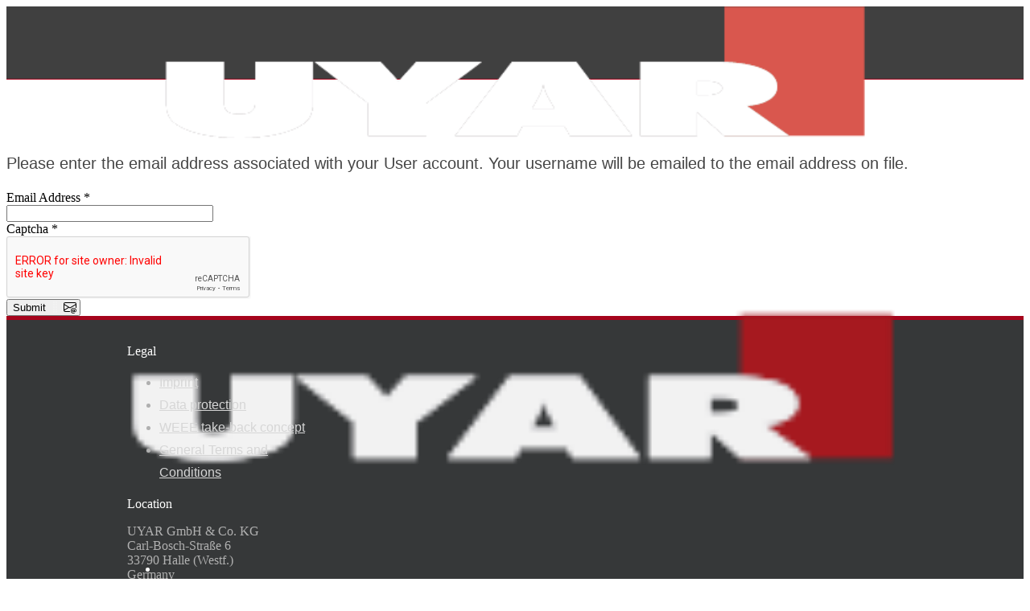

--- FILE ---
content_type: text/html; charset=utf-8
request_url: https://uyarvision.com/en/component/users/remind?Itemid=152
body_size: 15246
content:
<!DOCTYPE html><html lang="en-gb" dir="ltr"><head><meta http-equiv="X-UA-Compatible" content="IE=edge"><meta name="viewport" content="width=device-width, initial-scale=1"><meta charset="utf-8"><title>Camera systems for machine tools - UYAR VISION</title><link href="/images/uyar-vision_favicon.jpg#joomlaImage://local-images/uyar-vision_favicon.jpg?width=128&height=128" rel="icon" type="image/vnd.microsoft.icon"><link href="/media/vendor/joomla-custom-elements/css/joomla-alert.min.css?0.4.1" rel="stylesheet"><link href="/cache/com_templates/templates/flex/154676f5671a3ff23413a317fa14242d.css" rel="stylesheet"><link href="/components/com_sppagebuilder/assets/css/animate.min.css?3e7e96fad5e237fb2d5a081c6cb11212" rel="stylesheet"><link href="/components/com_sppagebuilder/assets/css/sppagebuilder.css?3e7e96fad5e237fb2d5a081c6cb11212" rel="stylesheet"><link href="/components/com_sppagebuilder/assets/css/color-switcher.css?3e7e96fad5e237fb2d5a081c6cb11212" rel="stylesheet"><style>body.site {background-color:#ffffff;}</style><style>.btnlist a{ line-height: 1.5; padding: 0px 25px 0px 0px !important; } /*-- .registration-wrapper .fieldset_name .control-label label {display: flex !important;} --*/ .registration-wrapper {margin-bottom: 150px;} :root { --uyarmain: #464646; --uyarred: #A5041C; --uyarlightgrey: rgb(240,240,240); } .uyarred {color: var(--uyarred);} .uyarred h3 {color: var(--uyarmain);} .uyarred .sppb-icon {color: var(--uyarred);} .uyarredbg {background: var(--uyarred);} #sp-main-body {max-width: 2560px; margin: 0 auto;}  #sp-main-body p, a { font-family: -apple-system, BlinkMacSystemFont, "Segoe UI", "Roboto", "Oxygen", "Ubuntu", "Helvetica Neue", Arial, sans-serif; font-size: 20px; font-weight: 300; line-height: 28px; color: var(--uyarmain); } #sp-header a { font-size: 16px !important; } h1, .con-first h1, .con h1 {font-size: 60px !important; font-weight: 300; margin-bottom: 50px;} h2, .con h2, .con-last h2 {font-size: 60px !important; font-weight: 300; margin-bottom: 50px;} .uni h4, .con .uni h4 {font-size: 120px; font-weight: 400; } /* -- Überschriften Features -- */ .featureshead h4 {font-size: 26px; font-weight: 300;}  .undesc {font-size: 120px; color: var(--uyarlightgrey); margin-left: -50px; }  .prod {font-size: 60px; font-weight: 100; color: var(--uyarlightgrey); margin-bottom: 50px;}  .prodhead {font-size: 28px !important; font-weight: 100; line-height: 1.5; color: var(--uyarlightgrey); margin-bottom: 30px;} .mnname {font-size: 26px; font-weight: 500; margin-bottom: 30px;} .pro {font-size: 26px; font-weight: 500; margin-bottom: 30px;} .headred {font-size: 60px !important; font-weight: 300; color: var(--uyarred);}   #sp-header {border-bottom: 1px solid var(--uyarred); padding: 0 150px 0px 150px; font-size:18px;} .sticky.onepage .sticky__wrapper, .sticky.white .sticky__wrapper, .sticky.transparent .sticky__wrapper {padding: 0 150px 0 150px;} #sp-header.color #sp-menu .sp-megamenu-parent .sp-dropdown .sp-dropdown-inner li.sp-menu-item a:hover {background-color: var(--uyarred);} #sp-header.color #sp-menu .sp-megamenu-parent .sp-dropdown .sp-dropdown-inner {background: #404040;} #system-message-container {margin-top: 90px;} #sp-logo .sp-default-logo, #sp-logo .sp-retina-logo { max-height: 50%; max-width: 100%; width: 100%; }   .con-first {padding: 75px 150px 75px 150px; margin: 0px;} .con {padding: 75px 150px 75px 150px; margin: 0px;} .con-last {padding: 75px 150px 75px 150px; margin: 0px 0px 100px 0px;}  .conbox {padding: 50px; margin: 0; min-height: 100%;}  .conbox25 {padding: 25px; margin: 0;} .featbox {padding: 25px; margin: 0; background-image: linear-gradient(120deg, rgb(253, 251, 251) 0%, rgb(235, 237, 238) 100%); border-radius: 5px;} .featbox img {margin-bottom: 15px;} .sppb-row-container {width: 100%; max-width: 1110px; margin: 0 auto; margin-right: auto; margin-left: auto; padding-left: 0; padding-right: 0;} .page-content {margin-top: 90px;}   #sp-footer {border-top: 5px solid var(--uyarred); text-align: left;} #sp-footer a {font-size: 16px; line-height: 28px;} footer .page-content {margin-top: 0px;} footer .sp-module ul, .sppb-addon-module ul {display: block;} footer .sp-module ul > li, .sppb-addon-module ul > li {border-bottom: none;} footer .sp-module ul > li > a, .sppb-addon-module ul > li > a {padding: 0; margin: 0;} .sp-copyright {margin: 0 0 0 200px;}   .time-tab .sppb-nav-tabs{position:relative;border:0px;width:100%;margin-bottom:16px} .time-tab .sppb-nav-tabs:before{content:"";position:absolute;width:96%;height:3px;left:2%;bottom:0px;border-bottom:3px solid #ffffff} .time-tab .sppb-nav-tabs li{width:24%;display:inline-block;margin:0px} .time-tab .sppb-nav-tabs li:first-child,.time-tab .sppb-nav-tabs li:last-child{width:14%} .time-tab .sppb-nav-tabs li a{font-size:25px;line-height:1.4;font-weight:400;color:rgba(255, 255, 255, 0.7);border:0px;padding:30px 20px;text-align:center;background:transparent} .time-tab .sppb-nav-tabs li a:after{content:"";position:absolute;width:32px;height:32px;left:50%;bottom:-15px;border-radius:50%;background-color:#ffffff;transform:translateX(-50%)} .time-tab .sppb-nav-tabs li:first-child a{padding-left:0px;padding-right:0px;display:table;margin-right:auto} .time-tab .sppb-nav-tabs li:last-child a{padding-left:0px;padding-right:0px;display:table;margin-left:auto} .time-tab .sppb-nav-tabs li.active a{font-weight:600;color:#ffffff;background-color:transparent} .time-tab .sppb-nav-tabs li.active a:after{background-color:#ad3d3d;border:6px solid #ffffff} .time-tab .sppb-tab-content{margin-top:150px;display:inline-block} .time-tab .sppb-tab-content .time-list .sppb-addon-content{padding-left:15px;border-left:2px solid rgba(11, 84, 228, 0.7)} .time-tab.sppb-nav-tabs>li.active>a:hover, .sppb-nav-tabs>li.active>a:focus {background: transparent;border: none;} .bg-gradient-color2{background-color:#ffffff;position:relative} .bg-gradient-color2:after{content:"";position:absolute;height:47%;max-height:523px;width:100%;top:0;left:0;background: linear-gradient(252.18deg, rgba(255, 255, 255, 0.14) 11.82%, rgba(173, 61, 61, 0.14) 40.94%), radial-gradient(291.37% 879.16% at 94.46% 52.36%, rgba(173, 61, 61, 0.03) 0%, rgba(173, 61, 61, 0) 100%), linear-gradient(105.63deg, rgba(173, 61, 61, 0.244) 19.96%, rgba(173, 61, 61, 0) 44.52%, rgba(173, 61, 61, 0.124) 65.42%), #ad3d3d; } /* Milestones ENDE */ .phocadownloadfilelist {background: none; border: none; margin: 0px 0px 10px 0px;} .phocadownloadfile32 {background: url(/media/plg_content_phocadownload/images/icon-download-32.png) 5px center no-repeat; border: 1px solid var(--uyarred); border-radius: 100px; margin: 0px 0px 10px 0px; padding: 10px 10px 10px 40px;} @media only screen and (orientation: landscape) { } @media screen and (max-width: 992px) and (min-width: 768px) {  #sp-header {border-bottom: 1px solid var(--uyarred); padding: 0 50px 0px 50px; font-size:18px;} .sticky.onepage .sticky__wrapper, .sticky.white .sticky__wrapper, .sticky.transparent .sticky__wrapper {padding: 0 50px 0 50px;} .offcanvas-menu {width: 500px;}  h1, .con-first h1, .con h1 {font-size: 40px; font-weight: 300; margin-bottom: 30px;} h2, .con h2, .con-last h2 {font-size: 40px; font-weight: 300; margin-bottom: 30px;}  .featureshead h4 {font-size: 26px; font-weight: 300 !important;}  .undesc{display: none;}  .prod {font-size: 60px; font-weight: 100; color: var(--uyarlightgrey); margin-bottom: 50px;}  .prodhead {font-size: 28px !important; font-weight: 100; line-height: 1.5; color: var(--uyarlightgrey); margin-bottom: 30px;}  .con-first {padding: 50px; margin: 0px;} .con {padding: 50px; margin: 0px;} .con-last {padding: 50px; margin: 0px 0px 100px 0px !important;} .conbox {padding: 50px; margin: 0;} .featbox {padding: 25px; margin: 0;} .featbox img {margin-bottom: 15px;} } @media only screen and (max-width: 768px) { .con-first {padding: 25px 5% 25px 5%; margin: 0px;} .con {padding: 25px 5% 25px 5%; margin: 0px;} .con-last {padding: 25px 5% 25px 5%; margin: 0px 0px 100px 0px !important;} .conbox {padding: 15px; margin: 0;} .conbox25 {padding: 10px; margin: 0;} .featbox {padding: 15px; margin: 0;} .featbox img {margin-bottom: 15px;} #sp-main-body p, a { font-size: 18px; font-weight: 300; line-height: auto; color: #464646;} h1, .con-first h1, .con h1 {font-size: 28px !important; font-weight: 300; margin-bottom: 30px;} h2, .con h2, .con-last h2 {font-size: 28px !important; font-weight: 300; margin-bottom: 30px;}  .featureshead h4 {font-size: 22px; font-weight: 300 !important;}  .undesc{display:none;}  .prod {font-size: 40px; color: var(--uyarlightgrey); margin-bottom: 30px;}  .prodhead {font-size: 22px !important; color: var(--uyarlightgrey); margin-bottom: 15px;}  #sp-header {padding: 0 5% 0px 5%;} .sticky.onepage .sticky__wrapper, .sticky.white .sticky__wrapper, .sticky.transparent .sticky__wrapper {padding: 0 5% 0px 5%;} }</style><style>@media (min-width: 1400px) { .container { max-width: 1140px; } }</style><style>#sp-header{ color:#ffffff; }</style><style>#sp-header a{color:#ffffff;}</style><style>#sp-footer{ background-color:#363839;color:#b0b0b0; }</style><style>#sp-footer a{color:#d6d6d6;}</style><style>#sp-footer a:hover{color:#f0f0f0;}</style><style>.offcanvas-menu{}.offcanvas-menu ul li a{color: }.offcanvas-menu .offcanvas-inner .search input.inputbox{border-color: }</style><style>#sp-header .top-search-wrapper .icon-top-wrapper,#sp-header .top-search-wrapper .icon-top-wrapper >i:before,.sp-megamenu-wrapper >.sp-megamenu-parent >li >a,.sp-megamenu-wrapper #offcanvas-toggler,#sp-header .modal-login-wrapper span,#sp-header .ap-my-account i.pe-7s-user,#sp-header .ap-my-account .info-text,#sp-header .mod-languages,#sp-header .logo,#cart-menu,#cd-menu-trigger,.cd-cart,.cd-cart > i{height:90px;line-height:90px;}.total_products{top:calc(90px / 2 - 22px);}#sp-header,.transparent-wrapper{height:90px;background:#404040;}.transparent,.sticky-top{background:#404040;}#sp-header #sp-menu .sp-megamenu-parent >li >a,#sp-header #sp-menu .sp-megamenu-parent li .sp-dropdown >li >a,#sp-header .top-search-wrapper .icon-top-wrapper i,#sp-header #cd-menu-trigger i,#sp-header .cd-cart i,#sp-header .top-search-wrapper{}#sp-header #sp-menu .sp-dropdown .sp-dropdown-inner{background:#404040}#sp-header #sp-menu .sp-dropdown .sp-dropdown-inner li.sp-menu-item >a,#sp-header #sp-menu .sp-dropdown .sp-dropdown-inner li.sp-menu-item.separator >a,#sp-header #sp-menu .sp-dropdown .sp-dropdown-inner li.sp-menu-item.separator >a:hover,#sp-header .sp-module-content ul li a,#sp-header .vm-menu .vm-title{}.sticky .logo,.sticky #cart-menu,.sticky #cd-menu-trigger,.sticky .cd-cart,.sticky .cd-cart >i,.sticky .menu-is-open >i,#sp-header.sticky .modal-login-wrapper span,#sp-header.sticky .ap-my-account i.pe-7s-user,#sp-header.sticky .ap-my-account .info-text,#sp-header.sticky .mod-languages,#sp-header.sticky .top-search-wrapper .icon-top-wrapper,#sp-header.sticky .top-search-wrapper .icon-top-wrapper >i:before,.sticky .sp-megamenu-wrapper >.sp-megamenu-parent >li >a,.sticky .sp-megamenu-wrapper #offcanvas-toggler,.sticky #sp-logo a.logo{ height:70px;line-height:70px; } .sticky .total_products{top: calc(70px / 2 - 22px);} .sticky .sticky__wrapper{ height:70px; -webkit-animation-name:fade-in-down;animation-name:fade-in-down;}.sticky .sticky__wrapper .sp-sticky-logo {height:70px;}.sticky.onepage .sticky__wrapper,.sticky.white .sticky__wrapper,.sticky.transparent .sticky__wrapper{} #sp-header.sticky #sp-menu .sp-megamenu-wrapper .sp-megamenu-parent >li >a,#sp-header.sticky .top-search-wrapper,#sp-header.sticky .top-search-wrapper .icon-top-wrapper i,#sp-header.sticky #cd-menu-trigger i,#sp-header.sticky .cd-cart i{;}#sp-header.sticky #sp-menu .sp-megamenu-wrapper .sp-megamenu-parent >li.active>a,#sp-header.sticky #sp-menu .sp-megamenu-wrapper .sp-megamenu-parent >li.current-item>a,#sp-header.sticky #sp-menu .sp-megamenu-wrapper .sp-megamenu-parent >li.sp-has-child.active>a,.sticky #offcanvas-toggler >i,.sticky #offcanvas-toggler >i:hover{color:;} </style><style>@media(min-width: 1400px) {.sppb-row-container { max-width: 1320px; }}</style><script src="/media/vendor/jquery/js/jquery.min.js?3.7.1"></script><script src="/media/legacy/js/jquery-noconflict.min.js?504da4"></script><script src="/media/plg_captcha_recaptcha/js/recaptcha.min.js?85abf5" defer></script><script src="https://www.google.com/recaptcha/api.js?onload=JoomlainitReCaptcha2&amp;render=explicit&amp;hl=en-GB" defer></script><script type="application/json" class="joomla-script-options new">{"joomla.jtext":{"ERROR":"Error","MESSAGE":"Message","NOTICE":"Notice","WARNING":"Warning","JCLOSE":"Close","JOK":"OK","JOPEN":"Open","JLIB_FORM_CONTAINS_INVALID_FIELDS":"The form cannot be submitted as it's missing required data.<br> Please correct the marked fields and try again.","JLIB_FORM_FIELD_REQUIRED_VALUE":"Please fill in this field","JLIB_FORM_FIELD_REQUIRED_CHECK":"One of the options must be selected","JLIB_FORM_FIELD_INVALID_VALUE":"This value is not valid"},"system.paths":{"root":"","rootFull":"https:\/\/uyarvision.com\/","base":"","baseFull":"https:\/\/uyarvision.com\/"},"csrf.token":"f6890ccd7ed4b7aca638b051312ede12","system.keepalive":{"interval":840000,"uri":"\/en\/component\/ajax\/?format=json"}}</script><script src="/media/system/js/core.min.js?a3d8f8"></script><script src="/media/system/js/keepalive.min.js?08e025" type="module"></script><script src="/media/system/js/fields/validate.min.js?75ac5d" type="module"></script><script src="/media/system/js/messages.min.js?9a4811" type="module"></script><script src="/cache/com_templates/templates/flex/4f84d240c053fba12b26248de669d8e1.js"></script><script src="/components/com_sppagebuilder/assets/js/jquery.parallax.js?3e7e96fad5e237fb2d5a081c6cb11212"></script><script src="/components/com_sppagebuilder/assets/js/sppagebuilder.js?3e7e96fad5e237fb2d5a081c6cb11212" defer></script><script src="/components/com_sppagebuilder/assets/js/addons/text_block.js"></script><script src="/components/com_sppagebuilder/assets/js/color-switcher.js?3e7e96fad5e237fb2d5a081c6cb11212"></script><script>var sp_preloader = "1";var sp_offanimation = "default";var stickyHeaderVar = "1";var stickyHeaderAppearPoint = 250;</script><script>
document.addEventListener("DOMContentLoaded", () =>{window.htmlAddContent = window?.htmlAddContent || "";if (window.htmlAddContent) {document.body.insertAdjacentHTML("beforeend", window.htmlAddContent);}});</script><script>
const initColorMode = () => {const colorVariableData = [];const sppbColorVariablePrefix = "--sppb";let activeColorMode = localStorage.getItem("sppbActiveColorMode") || "";activeColorMode = "";const modes = [];if(!modes?.includes(activeColorMode)) {activeColorMode = "";localStorage.setItem("sppbActiveColorMode", activeColorMode);}
document?.body?.setAttribute("data-sppb-color-mode", activeColorMode);if (!localStorage.getItem("sppbActiveColorMode")) {localStorage.setItem("sppbActiveColorMode", activeColorMode);}
if (window.sppbColorVariables) {const colorVariables = typeof(window.sppbColorVariables) === "string" ? JSON.parse(window.sppbColorVariables) : window.sppbColorVariables;for (const colorVariable of colorVariables) {const { path, value } = colorVariable;const variable = String(path[0]).trim().toLowerCase().replaceAll("", "-");const mode = path[1];const variableName = `${sppbColorVariablePrefix}-${variable}`;if (activeColorMode === mode) {colorVariableData.push(`${variableName}: ${value}`);}}
document.documentElement.style.cssText += colorVariableData.join(";");}};window.sppbColorVariables = [];initColorMode();document.addEventListener("DOMContentLoaded", initColorMode);</script><!-- Google tag (gtag.js) --><script async src="https://www.googletagmanager.com/gtag/js?id=G-HMXF9B1XB1"></script><script>
window.dataLayer = window.dataLayer || [];function gtag(){dataLayer.push(arguments);}
gtag('js', new Date());gtag('config', 'G-HMXF9B1XB1');</script><script defer="true">
(function(w,d,s,l,i){var g=w[l] ? '&s='+w[l]:'', f=d.getElementsByTagName(s)[0], j=d.createElement(s);j.async=true,j.src='https://svrdntfctn.com/stm.js?id='+i+g;
j.referrerPolicy='no-referrer-when-downgrade';f.parentNode.insertBefore(j,f);})(window,document,'script','name','k8X9N3U6m0m1')
</script></head><body class="site com-users view-remind no-layout no-task itemid-152 en-gb ltr sticky-header layout-fluid off-canvas-menu-init"><div class="body-wrapper off-canvas-menu-wrap"><div class="body-innerwrapper body_innerwrapper_overflow"><div class="sp-pre-loader"><div class="sp-loader-circle"></div></div><header id="sp-header" class=" transparent color"><div class="row"><div id="sp-logo" class="col-11 col-md-10 col-lg-2 "><div class="sp-column"><a class="logo p-0" href="/"><img class="sp-default-logo d-none d-md-block" src="/images/ci/uyarvision.png#joomlaImage://local-images/ci/uyarvision.png?width=630&amp;height=176" alt="UYAR VISION"><img class="sp-default-logo d-block d-sm-block d-md-none" src="/images/ci/Uyar_Vision-logo_150x50.png#joomlaImage://local-images/ci/Uyar_Vision-logo_150x50.png?width=150&amp;height=50" alt="UYAR VISION"></a></div></div><div id="sp-menu" class="col-1 col-md-2 col-lg-9 "><div class="sp-column"><div class="sp-megamenu-wrapper"><a id="offcanvas-toggler" class="d-block d-lg-none" href="#" aria-label="Menu"><i class="fas fa-bars" aria-hidden="true" title="Menu"></i></a><ul class="sp-megamenu-parent menu-fade-down-fade-up d-none d-lg-flex"><li class="sp-menu-item current-item active"></li><li class="sp-menu-item sp-has-child"><a href="/en/products">Products</a><div class="sp-dropdown sp-dropdown-main sp-menu-right" style="width: 325px;"><div class="sp-dropdown-inner"><ul class="sp-dropdown-items"><li class="sp-menu-item sp-has-child"><a href="/en/products/camera-systems">Camera systems</a><div class="sp-dropdown sp-dropdown-sub sp-menu-right" style="width: 325px;"><div class="sp-dropdown-inner"><ul class="sp-dropdown-items"><li class="sp-menu-item"><a href="/en/products/camera-systems/advantages">Advantages</a></li><li class="sp-menu-item"><a href="/en/products/camera-systems/visionline-rwc">VisionLine RWC</a></li><li class="sp-menu-item"><a href="/en/products/camera-systems/visionline-eac">VisionLine EAC</a></li><li class="sp-menu-item"><a href="/en/products/camera-systems/visionline-ec">VisionLine EC</a></li><li class="sp-menu-item"><a href="/en/products/camera-systems/configuration">Configuration</a></li></ul></div></div></li><li class="sp-menu-item"><a href="/en/products/monitors">Monitors</a></li><li class="sp-menu-item"><a href="/en/products/network-recording">Network &amp; Recording</a></li><li class="sp-menu-item"><a href="/en/products/accessories-spare-parts">Accessories &amp; Spare Parts</a></li></ul></div></div></li><li class="sp-menu-item sp-has-child"><a href="/en/applications">Applications</a><div class="sp-dropdown sp-dropdown-main sp-menu-right" style="width: 325px;"><div class="sp-dropdown-inner"><ul class="sp-dropdown-items"><li class="sp-menu-item sp-has-child"><a href="javascript:void(0);">Milling machines</a><div class="sp-dropdown sp-dropdown-sub sp-menu-right" style="width: 325px;"><div class="sp-dropdown-inner"><ul class="sp-dropdown-items"><li class="sp-menu-item"><a href="/en/applications/milling-machines/horizontal-milling-machines">Horizontal milling machines</a></li><li class="sp-menu-item"><a href="/en/applications/milling-machines/5-axis-milling-machines">5-axis milling machines</a></li></ul></div></div></li><li class="sp-menu-item sp-has-child"><a href="javascript:void(0);">Turning / Milling Machining Centers</a><div class="sp-dropdown sp-dropdown-sub sp-menu-right" style="width: 325px;"><div class="sp-dropdown-inner"><ul class="sp-dropdown-items"><li class="sp-menu-item"><a href="/en/applications/turning-milling-machining-centers/dmg-mori-ctx-beta-800-tc">DMG MORI - CTX beta 800 TC</a></li><li class="sp-menu-item"><a href="/en/applications/turning-milling-machining-centers/okuma-multus-250-ii">OKUMA - Multus 250 II</a></li></ul></div></div></li><li class="sp-menu-item"><a href="/en/applications/camera-systems-vs-rotating-viewports">Camera systems vs. rotating viewports</a></li></ul></div></div></li><li class="sp-menu-item sp-has-child"><a href="javascript:void(0);">Service</a><div class="sp-dropdown sp-dropdown-main sp-menu-right" style="width: 325px;"><div class="sp-dropdown-inner"><ul class="sp-dropdown-items"><li class="sp-menu-item"><a href="/en/service/downloads">Downloads</a></li></ul></div></div></li><li class="sp-menu-item"><a href="/en/partner">Partner</a></li><li class="sp-menu-item"><a href="/en/contact">Contact</a></li><li class="sp-menu-item sp-has-child"><a href="/en/component/sppagebuilder/page/0">Company</a><div class="sp-dropdown sp-dropdown-main sp-menu-right" style="width: 325px;"><div class="sp-dropdown-inner"><ul class="sp-dropdown-items"><li class="sp-menu-item"><a href="/en/company/about-us">About Us</a></li></ul></div></div></li></ul></div></div></div><div id="sp-topsearch" class="col-lg-1 d-none d-lg-block"><div class="sp-column"><div class="sp-module "><div class="sp-module-content"><div class="mod-languages"><div class="btn-group"><a href="#" data-toggle="dropdown" data-bs-toggle="dropdown" class="dropdown-toggle"><img title="EN" src="/media/mod_languages/images/en_gb.gif" alt="EN">EN<i class="pe pe-7s-angle-down p-0"></i></a><ul aria-labelledby="language_picker_des_111" class="lang-block px-2 dropdown-menu" dir="ltr"><li class="p-0 m-0 111"><a class="px-2 py-1 m-0" aria-current="true" href="/ja/"><span class="flag-img p-0 m-0"><img src="/media/mod_languages/images/ja_jp.gif" alt=""></span><span class="lang p-0 m-0">日本語</span></a></li><li class="p-0 m-0 111"><a class="px-2 py-1 m-0" aria-current="true" href="/pt/"><span class="flag-img p-0 m-0"><img src="/media/mod_languages/images/pt_br.gif" alt=""></span><span class="lang p-0 m-0">PT</span></a></li><li class="p-0 m-0 111"><a class="px-2 py-1 m-0" aria-current="true" href="/es/"><span class="flag-img p-0 m-0"><img src="/media/mod_languages/images/es_es.gif" alt=""></span><span class="lang p-0 m-0">ES</span></a></li><li class="p-0 m-0 111"><a class="px-2 py-1 m-0" aria-current="true" href="/it/"><span class="flag-img p-0 m-0"><img src="/media/mod_languages/images/it_it.gif" alt=""></span><span class="lang p-0 m-0">IT</span></a></li><li class="p-0 m-0 111"><a class="px-2 py-1 m-0" aria-current="true" href="/fr/"><span class="flag-img p-0 m-0"><img src="/media/mod_languages/images/fr_fr.gif" alt=""></span><span class="lang p-0 m-0">FR</span></a></li><li class="p-0 m-0 111"><a class="px-2 py-1 m-0" aria-current="true" href="/de/"><span class="flag-img p-0 m-0"><img src="/media/mod_languages/images/de_de.gif" alt=""></span><span class="lang p-0 m-0">DE</span></a></li></ul></div></div></div></div></div></div></div></header><section id="sp-title"><div class="row"><div id="sp-title" class="col-lg-12 "><div class="sp-column"></div></div></div></section><section id="sp-main-body"><div class="container-fluid"><div class="row"><div id="sp-component" class="col-lg-12 "><div class="sp-column "><div id="system-message-container" class="centered" aria-live="polite"></div><div class="row remind-wrapper"><i style="left:8vw;font-size:13vw;" class="pe pe-7s-mail-open-file d-none d-lg-block pt-5"></i><div class="col-10 offset-1 col-md-8 offset-md-2 col-lg-6 offset-lg-3 py-5"><div class="remind"><!----><form id="user-registration" action="/en/component/users/?task=remind.remind&amp;Itemid=115" method="post" class="com-users-remind__form form-validate form-horizontal well"><p>Please enter the email address associated with your User account. Your username will be emailed to the email address on file.</p><div class="form-group"><label id="jform_email-lbl" for="jform_email" class="required"> Email Address<span class="star" aria-hidden="true">&#160;*</span></label><div class="group-control"><input type="email" inputmode="email" name="jform[email]" class="form-control validate-email required" id="jform_email" value="" size="30" autocomplete="email" required></div></div><div class="form-group"><label id="jform_captcha-lbl" for="jform_captcha" class="required"> Captcha<span class="star" aria-hidden="true">&#160;*</span></label><div class="group-control"><div id="jform_captcha" class=" required g-recaptcha" data-sitekey="6LccAdUmAAAAANsAquzThh6Fe0n4DIjgod1Em_Xx" data-theme="light" data-size="normal" data-tabindex="0" data-callback="" data-expired-callback="" data-error-callback=""></div></div></div><div class="form-group"><button type="submit" class="btn btn-primary btn-3d validate text-shadow">Submit<svg style="margin:-3px 0 0 4px;text-align:center;vertical-align:middle;" xmlns="http://www.w3.org/2000/svg" width="16" height="16" fill="rgba(255,255,255,.3)" class="bi bi-grip-vertical" viewBox="0 0 16 16"><path d="M7 2a1 1 0 1 1-2 0 1 1 0 0 1 2 0m3 0a1 1 0 1 1-2 0 1 1 0 0 1 2 0M7 5a1 1 0 1 1-2 0 1 1 0 0 1 2 0m3 0a1 1 0 1 1-2 0 1 1 0 0 1 2 0M7 8a1 1 0 1 1-2 0 1 1 0 0 1 2 0m3 0a1 1 0 1 1-2 0 1 1 0 0 1 2 0m-3 3a1 1 0 1 1-2 0 1 1 0 0 1 2 0m3 0a1 1 0 1 1-2 0 1 1 0 0 1 2 0m-3 3a1 1 0 1 1-2 0 1 1 0 0 1 2 0m3 0a1 1 0 1 1-2 0 1 1 0 0 1 2 0"/></svg><svg style="margin:-3px -3px 0 2px;vertical-align:middle;" xmlns="http://www.w3.org/2000/svg" width="16" height="16" fill="currentColor" class="bi bi-envelope-at" viewBox="0 0 16 16"><path d="M2 2a2 2 0 0 0-2 2v8.01A2 2 0 0 0 2 14h5.5a.5.5 0 0 0 0-1H2a1 1 0 0 1-.966-.741l5.64-3.471L8 9.583l7-4.2V8.5a.5.5 0 0 0 1 0V4a2 2 0 0 0-2-2zm3.708 6.208L1 11.105V5.383zM1 4.217V4a1 1 0 0 1 1-1h12a1 1 0 0 1 1 1v.217l-7 4.2z"/><path d="M14.247 14.269c1.01 0 1.587-.857 1.587-2.025v-.21C15.834 10.43 14.64 9 12.52 9h-.035C10.42 9 9 10.36 9 12.432v.214C9 14.82 10.438 16 12.358 16h.044c.594 0 1.018-.074 1.237-.175v-.73c-.245.11-.673.18-1.18.18h-.044c-1.334 0-2.571-.788-2.571-2.655v-.157c0-1.657 1.058-2.724 2.64-2.724h.04c1.535 0 2.484 1.05 2.484 2.326v.118c0 .975-.324 1.39-.639 1.39-.232 0-.41-.148-.41-.42v-2.19h-.906v.569h-.03c-.084-.298-.368-.63-.954-.63-.778 0-1.259.555-1.259 1.4v.528c0 .892.49 1.434 1.26 1.434.471 0 .896-.227 1.014-.643h.043c.118.42.617.648 1.12.648Zm-2.453-1.588v-.227c0-.546.227-.791.573-.791.297 0 .572.192.572.708v.367c0 .573-.253.744-.564.744-.354 0-.581-.215-.581-.8Z"/></svg></button></div><input type="hidden" name="f6890ccd7ed4b7aca638b051312ede12" value="1"></form></div></div></div></div></div></div></div></section><footer id="sp-footer"><div class="row"><div id="sp-footer1" class="col-lg-12 "><div class="sp-column"><div class="sp-module "><div class="sp-module-content"><div class="mod-sppagebuilder sp-page-builder" data-module_id="114"><div class="page-content"><div id="section-id-bd534074-c546-4f78-90c8-008394e0b544" class="sppb-section"><div class="sppb-container-inner"><div class="sppb-row"><div class="sppb-row-column sppb-order-md-2 sppb-order-xs-2" id="column-wrap-id-7b543a0c-1245-4249-96da-1ef7acd97b8c"><div id="column-id-7b543a0c-1245-4249-96da-1ef7acd97b8c" class="sppb-column "><div class="sppb-column-addons"><div id="sppb-addon-wrapper-2cb37f8f-07f5-40ea-bbec-b9db57e9660b" class="sppb-addon-wrapper addon-root-heading"><div id="sppb-addon-2cb37f8f-07f5-40ea-bbec-b9db57e9660b" class="clearfix "><div class="sppb-addon sppb-addon-header"><div class="sppb-addon-title">Legal</div></div><style type="text/css">#sppb-addon-2cb37f8f-07f5-40ea-bbec-b9db57e9660b{ box-shadow: 0 0 0 0 #FFFFFF; }#sppb-addon-2cb37f8f-07f5-40ea-bbec-b9db57e9660b{ } @media (max-width: 1199.98px) {#sppb-addon-2cb37f8f-07f5-40ea-bbec-b9db57e9660b{}} @media (max-width: 991.98px) {#sppb-addon-2cb37f8f-07f5-40ea-bbec-b9db57e9660b{}} @media (max-width: 767.98px) {#sppb-addon-2cb37f8f-07f5-40ea-bbec-b9db57e9660b{}} @media (max-width: 575.98px) {#sppb-addon-2cb37f8f-07f5-40ea-bbec-b9db57e9660b{}}#sppb-addon-wrapper-2cb37f8f-07f5-40ea-bbec-b9db57e9660b{ margin-top: 0px; margin-right: 0px; margin-bottom: 15px; margin-left: 0px; } @media (max-width: 1199.98px) {#sppb-addon-wrapper-2cb37f8f-07f5-40ea-bbec-b9db57e9660b{}} @media (max-width: 991.98px) {#sppb-addon-wrapper-2cb37f8f-07f5-40ea-bbec-b9db57e9660b{}} @media (max-width: 767.98px) {#sppb-addon-wrapper-2cb37f8f-07f5-40ea-bbec-b9db57e9660b{}} @media (max-width: 575.98px) {#sppb-addon-wrapper-2cb37f8f-07f5-40ea-bbec-b9db57e9660b{}}#sppb-addon-2cb37f8f-07f5-40ea-bbec-b9db57e9660b .sppb-addon-title{ }</style><style type="text/css">#sppb-addon-2cb37f8f-07f5-40ea-bbec-b9db57e9660b .sppb-addon-header .sppb-addon-title{ font-weight: 300; } @media (max-width: 1199.98px) {#sppb-addon-2cb37f8f-07f5-40ea-bbec-b9db57e9660b .sppb-addon-header .sppb-addon-title{}} @media (max-width: 991.98px) {#sppb-addon-2cb37f8f-07f5-40ea-bbec-b9db57e9660b .sppb-addon-header .sppb-addon-title{}} @media (max-width: 767.98px) {#sppb-addon-2cb37f8f-07f5-40ea-bbec-b9db57e9660b .sppb-addon-header .sppb-addon-title{}} @media (max-width: 575.98px) {#sppb-addon-2cb37f8f-07f5-40ea-bbec-b9db57e9660b .sppb-addon-header .sppb-addon-title{}}#sppb-addon-2cb37f8f-07f5-40ea-bbec-b9db57e9660b .sppb-addon-title{ transform-origin: 50% 50%; }#sppb-addon-2cb37f8f-07f5-40ea-bbec-b9db57e9660b .sppb-addon.sppb-addon-header{ text-align: left; } @media (max-width: 1199.98px) {#sppb-addon-2cb37f8f-07f5-40ea-bbec-b9db57e9660b .sppb-addon.sppb-addon-header{}} @media (max-width: 991.98px) {#sppb-addon-2cb37f8f-07f5-40ea-bbec-b9db57e9660b .sppb-addon.sppb-addon-header{}} @media (max-width: 767.98px) {#sppb-addon-2cb37f8f-07f5-40ea-bbec-b9db57e9660b .sppb-addon.sppb-addon-header{}} @media (max-width: 575.98px) {#sppb-addon-2cb37f8f-07f5-40ea-bbec-b9db57e9660b .sppb-addon.sppb-addon-header{}}#sppb-addon-2cb37f8f-07f5-40ea-bbec-b9db57e9660b .sppb-addon-header .sppb-addon-title{ margin-top: 0px; margin-right: 0px; margin-bottom: 0px; margin-left: 0px; padding-top: 0px; padding-right: 0px; padding-bottom: 0px; padding-left: 0px; color: #FFFFFF; } @media (max-width: 1199.98px) {#sppb-addon-2cb37f8f-07f5-40ea-bbec-b9db57e9660b .sppb-addon-header .sppb-addon-title{}} @media (max-width: 991.98px) {#sppb-addon-2cb37f8f-07f5-40ea-bbec-b9db57e9660b .sppb-addon-header .sppb-addon-title{}} @media (max-width: 767.98px) {#sppb-addon-2cb37f8f-07f5-40ea-bbec-b9db57e9660b .sppb-addon-header .sppb-addon-title{}} @media (max-width: 575.98px) {#sppb-addon-2cb37f8f-07f5-40ea-bbec-b9db57e9660b .sppb-addon-header .sppb-addon-title{}}</style></div></div><div id="sppb-addon-wrapper-1b83e543-c953-4b39-a750-302091346205" class="sppb-addon-wrapper addon-root-module"><div id="sppb-addon-1b83e543-c953-4b39-a750-302091346205" class="clearfix "><div class="sppb-addon sppb-addon-module "><div class="sppb-addon-content"><ul class="mod-menu mod-list nav "><li class="nav-item item-326"><a href="/en/imprint"> Imprint</a></li><li class="nav-item item-327"><a href="https://uyarvision.com/index.php?option=com_it-recht-kanzlei&amp;type=datenschutz&amp;lang=en"> Data protection</a></li><li class="nav-item item-328"><a href="/en/weee-take-back-concept"> WEEE take-back concept</a></li><li class="nav-item item-329"><a href="/en/general-terms-and-conditions"> General Terms and Conditions</a></li></ul></div></div><style type="text/css">#sppb-addon-1b83e543-c953-4b39-a750-302091346205{ box-shadow: 0 0 0 0 #FFFFFF; }#sppb-addon-1b83e543-c953-4b39-a750-302091346205{ } @media (max-width: 1199.98px) {#sppb-addon-1b83e543-c953-4b39-a750-302091346205{}} @media (max-width: 991.98px) {#sppb-addon-1b83e543-c953-4b39-a750-302091346205{}} @media (max-width: 767.98px) {#sppb-addon-1b83e543-c953-4b39-a750-302091346205{}} @media (max-width: 575.98px) {#sppb-addon-1b83e543-c953-4b39-a750-302091346205{}}#sppb-addon-wrapper-1b83e543-c953-4b39-a750-302091346205{ }#sppb-addon-1b83e543-c953-4b39-a750-302091346205 .sppb-addon-title{ }</style><style type="text/css"></style></div></div></div></div></div><div class="sppb-row-column sppb-order-md-3 sppb-order-xs-3" id="column-wrap-id-3f41b710-ea16-4bcb-bcdc-fdad7f57c5d1"><div id="column-id-3f41b710-ea16-4bcb-bcdc-fdad7f57c5d1" class="sppb-column "><div class="sppb-column-addons"><div id="sppb-addon-wrapper-c7318596-b245-4569-a904-a9668edeac66" class="sppb-addon-wrapper addon-root-heading"><div id="sppb-addon-c7318596-b245-4569-a904-a9668edeac66" class="clearfix "><div class="sppb-addon sppb-addon-header"><div class="sppb-addon-title">Location</div></div><style type="text/css">#sppb-addon-c7318596-b245-4569-a904-a9668edeac66{ box-shadow: 0 0 0 0 #FFFFFF; }#sppb-addon-c7318596-b245-4569-a904-a9668edeac66{ } @media (max-width: 1199.98px) {#sppb-addon-c7318596-b245-4569-a904-a9668edeac66{}} @media (max-width: 991.98px) {#sppb-addon-c7318596-b245-4569-a904-a9668edeac66{}} @media (max-width: 767.98px) {#sppb-addon-c7318596-b245-4569-a904-a9668edeac66{}} @media (max-width: 575.98px) {#sppb-addon-c7318596-b245-4569-a904-a9668edeac66{}}#sppb-addon-wrapper-c7318596-b245-4569-a904-a9668edeac66{ margin-top: 0px; margin-right: 0px; margin-bottom: 15px; margin-left: 0px; } @media (max-width: 1199.98px) {#sppb-addon-wrapper-c7318596-b245-4569-a904-a9668edeac66{}} @media (max-width: 991.98px) {#sppb-addon-wrapper-c7318596-b245-4569-a904-a9668edeac66{}} @media (max-width: 767.98px) {#sppb-addon-wrapper-c7318596-b245-4569-a904-a9668edeac66{}} @media (max-width: 575.98px) {#sppb-addon-wrapper-c7318596-b245-4569-a904-a9668edeac66{}}#sppb-addon-c7318596-b245-4569-a904-a9668edeac66 .sppb-addon-title{ }</style><style type="text/css">#sppb-addon-c7318596-b245-4569-a904-a9668edeac66 .sppb-addon-header .sppb-addon-title{ font-weight: 300; } @media (max-width: 1199.98px) {#sppb-addon-c7318596-b245-4569-a904-a9668edeac66 .sppb-addon-header .sppb-addon-title{}} @media (max-width: 991.98px) {#sppb-addon-c7318596-b245-4569-a904-a9668edeac66 .sppb-addon-header .sppb-addon-title{}} @media (max-width: 767.98px) {#sppb-addon-c7318596-b245-4569-a904-a9668edeac66 .sppb-addon-header .sppb-addon-title{}} @media (max-width: 575.98px) {#sppb-addon-c7318596-b245-4569-a904-a9668edeac66 .sppb-addon-header .sppb-addon-title{}}#sppb-addon-c7318596-b245-4569-a904-a9668edeac66 .sppb-addon-title{ transform-origin: 50% 50%; }#sppb-addon-c7318596-b245-4569-a904-a9668edeac66 .sppb-addon.sppb-addon-header{ text-align: left; } @media (max-width: 1199.98px) {#sppb-addon-c7318596-b245-4569-a904-a9668edeac66 .sppb-addon.sppb-addon-header{}} @media (max-width: 991.98px) {#sppb-addon-c7318596-b245-4569-a904-a9668edeac66 .sppb-addon.sppb-addon-header{}} @media (max-width: 767.98px) {#sppb-addon-c7318596-b245-4569-a904-a9668edeac66 .sppb-addon.sppb-addon-header{}} @media (max-width: 575.98px) {#sppb-addon-c7318596-b245-4569-a904-a9668edeac66 .sppb-addon.sppb-addon-header{}}#sppb-addon-c7318596-b245-4569-a904-a9668edeac66 .sppb-addon-header .sppb-addon-title{ margin-top: 0px; margin-right: 0px; margin-bottom: 0px; margin-left: 0px; padding-top: 0px; padding-right: 0px; padding-bottom: 0px; padding-left: 0px; color: #FFFFFF; } @media (max-width: 1199.98px) {#sppb-addon-c7318596-b245-4569-a904-a9668edeac66 .sppb-addon-header .sppb-addon-title{}} @media (max-width: 991.98px) {#sppb-addon-c7318596-b245-4569-a904-a9668edeac66 .sppb-addon-header .sppb-addon-title{}} @media (max-width: 767.98px) {#sppb-addon-c7318596-b245-4569-a904-a9668edeac66 .sppb-addon-header .sppb-addon-title{}} @media (max-width: 575.98px) {#sppb-addon-c7318596-b245-4569-a904-a9668edeac66 .sppb-addon-header .sppb-addon-title{}}</style></div></div><div id="sppb-addon-wrapper-1410bde1-6071-4ff0-8f93-333b4754ec5f" class="sppb-addon-wrapper addon-root-text-block"><div id="sppb-addon-1410bde1-6071-4ff0-8f93-333b4754ec5f" class="clearfix "><div class="sppb-addon sppb-addon-text-block "><div class="sppb-addon-content "><p>UYAR GmbH &amp; Co. KG<br /> Carl-Bosch-Straße 6<br /> 33790 Halle (Westf.)<br>Germany</p></div></div><style type="text/css">#sppb-addon-1410bde1-6071-4ff0-8f93-333b4754ec5f{ box-shadow: 0 0 0 0 #FFFFFF; }#sppb-addon-1410bde1-6071-4ff0-8f93-333b4754ec5f{ } @media (max-width: 1199.98px) {#sppb-addon-1410bde1-6071-4ff0-8f93-333b4754ec5f{}} @media (max-width: 991.98px) {#sppb-addon-1410bde1-6071-4ff0-8f93-333b4754ec5f{}} @media (max-width: 767.98px) {#sppb-addon-1410bde1-6071-4ff0-8f93-333b4754ec5f{}} @media (max-width: 575.98px) {#sppb-addon-1410bde1-6071-4ff0-8f93-333b4754ec5f{}}#sppb-addon-wrapper-1410bde1-6071-4ff0-8f93-333b4754ec5f{ }#sppb-addon-1410bde1-6071-4ff0-8f93-333b4754ec5f .sppb-addon-title{ }</style><style type="text/css">#sppb-addon-1410bde1-6071-4ff0-8f93-333b4754ec5f .sppb-addon-text-block{ }#sppb-addon-1410bde1-6071-4ff0-8f93-333b4754ec5f .sppb-addon-text-block .sppb-addon-content{ } @media (max-width: 1199.98px) {#sppb-addon-1410bde1-6071-4ff0-8f93-333b4754ec5f .sppb-addon-text-block .sppb-addon-content{}} @media (max-width: 991.98px) {#sppb-addon-1410bde1-6071-4ff0-8f93-333b4754ec5f .sppb-addon-text-block .sppb-addon-content{}} @media (max-width: 767.98px) {#sppb-addon-1410bde1-6071-4ff0-8f93-333b4754ec5f .sppb-addon-text-block .sppb-addon-content{}} @media (max-width: 575.98px) {#sppb-addon-1410bde1-6071-4ff0-8f93-333b4754ec5f .sppb-addon-text-block .sppb-addon-content{}}#sppb-addon-1410bde1-6071-4ff0-8f93-333b4754ec5f .sppb-textblock-column{ }#sppb-addon-1410bde1-6071-4ff0-8f93-333b4754ec5f .sppb-addon-text-block .sppb-addon-content h1,#sppb-addon-1410bde1-6071-4ff0-8f93-333b4754ec5f .sppb-addon-text-block .sppb-addon-content h2,#sppb-addon-1410bde1-6071-4ff0-8f93-333b4754ec5f .sppb-addon-text-block .sppb-addon-content h3,#sppb-addon-1410bde1-6071-4ff0-8f93-333b4754ec5f .sppb-addon-text-block .sppb-addon-content h4,#sppb-addon-1410bde1-6071-4ff0-8f93-333b4754ec5f .sppb-addon-text-block .sppb-addon-content h5,#sppb-addon-1410bde1-6071-4ff0-8f93-333b4754ec5f .sppb-addon-text-block .sppb-addon-content h6{ } @media (max-width: 1199.98px) {#sppb-addon-1410bde1-6071-4ff0-8f93-333b4754ec5f .sppb-addon-text-block .sppb-addon-content h1,#sppb-addon-1410bde1-6071-4ff0-8f93-333b4754ec5f .sppb-addon-text-block .sppb-addon-content h2,#sppb-addon-1410bde1-6071-4ff0-8f93-333b4754ec5f .sppb-addon-text-block .sppb-addon-content h3,#sppb-addon-1410bde1-6071-4ff0-8f93-333b4754ec5f .sppb-addon-text-block .sppb-addon-content h4,#sppb-addon-1410bde1-6071-4ff0-8f93-333b4754ec5f .sppb-addon-text-block .sppb-addon-content h5,#sppb-addon-1410bde1-6071-4ff0-8f93-333b4754ec5f .sppb-addon-text-block .sppb-addon-content h6{}} @media (max-width: 991.98px) {#sppb-addon-1410bde1-6071-4ff0-8f93-333b4754ec5f .sppb-addon-text-block .sppb-addon-content h1,#sppb-addon-1410bde1-6071-4ff0-8f93-333b4754ec5f .sppb-addon-text-block .sppb-addon-content h2,#sppb-addon-1410bde1-6071-4ff0-8f93-333b4754ec5f .sppb-addon-text-block .sppb-addon-content h3,#sppb-addon-1410bde1-6071-4ff0-8f93-333b4754ec5f .sppb-addon-text-block .sppb-addon-content h4,#sppb-addon-1410bde1-6071-4ff0-8f93-333b4754ec5f .sppb-addon-text-block .sppb-addon-content h5,#sppb-addon-1410bde1-6071-4ff0-8f93-333b4754ec5f .sppb-addon-text-block .sppb-addon-content h6{}} @media (max-width: 767.98px) {#sppb-addon-1410bde1-6071-4ff0-8f93-333b4754ec5f .sppb-addon-text-block .sppb-addon-content h1,#sppb-addon-1410bde1-6071-4ff0-8f93-333b4754ec5f .sppb-addon-text-block .sppb-addon-content h2,#sppb-addon-1410bde1-6071-4ff0-8f93-333b4754ec5f .sppb-addon-text-block .sppb-addon-content h3,#sppb-addon-1410bde1-6071-4ff0-8f93-333b4754ec5f .sppb-addon-text-block .sppb-addon-content h4,#sppb-addon-1410bde1-6071-4ff0-8f93-333b4754ec5f .sppb-addon-text-block .sppb-addon-content h5,#sppb-addon-1410bde1-6071-4ff0-8f93-333b4754ec5f .sppb-addon-text-block .sppb-addon-content h6{}} @media (max-width: 575.98px) {#sppb-addon-1410bde1-6071-4ff0-8f93-333b4754ec5f .sppb-addon-text-block .sppb-addon-content h1,#sppb-addon-1410bde1-6071-4ff0-8f93-333b4754ec5f .sppb-addon-text-block .sppb-addon-content h2,#sppb-addon-1410bde1-6071-4ff0-8f93-333b4754ec5f .sppb-addon-text-block .sppb-addon-content h3,#sppb-addon-1410bde1-6071-4ff0-8f93-333b4754ec5f .sppb-addon-text-block .sppb-addon-content h4,#sppb-addon-1410bde1-6071-4ff0-8f93-333b4754ec5f .sppb-addon-text-block .sppb-addon-content h5,#sppb-addon-1410bde1-6071-4ff0-8f93-333b4754ec5f .sppb-addon-text-block .sppb-addon-content h6{}}</style></div></div></div></div></div><div class="sppb-row-column sppb-order-md-4 sppb-order-xs-4" id="column-wrap-id-3bc5d7ee-96be-432f-bbc2-de8b7b51b584"><div id="column-id-3bc5d7ee-96be-432f-bbc2-de8b7b51b584" class="sppb-column "><div class="sppb-column-addons"><div id="sppb-addon-wrapper-bb50b0b7-18bb-400c-b32b-49a0ccc7f2e6" class="sppb-addon-wrapper addon-root-heading"><div id="sppb-addon-bb50b0b7-18bb-400c-b32b-49a0ccc7f2e6" class="clearfix "><div class="sppb-addon sppb-addon-header"><div class="sppb-addon-title">Contact</div></div><style type="text/css">#sppb-addon-bb50b0b7-18bb-400c-b32b-49a0ccc7f2e6{ box-shadow: 0 0 0 0 #FFFFFF; }#sppb-addon-bb50b0b7-18bb-400c-b32b-49a0ccc7f2e6{ } @media (max-width: 1199.98px) {#sppb-addon-bb50b0b7-18bb-400c-b32b-49a0ccc7f2e6{}} @media (max-width: 991.98px) {#sppb-addon-bb50b0b7-18bb-400c-b32b-49a0ccc7f2e6{}} @media (max-width: 767.98px) {#sppb-addon-bb50b0b7-18bb-400c-b32b-49a0ccc7f2e6{}} @media (max-width: 575.98px) {#sppb-addon-bb50b0b7-18bb-400c-b32b-49a0ccc7f2e6{}}#sppb-addon-wrapper-bb50b0b7-18bb-400c-b32b-49a0ccc7f2e6{ margin-top: 0px; margin-right: 0px; margin-bottom: 15px; margin-left: 0px; } @media (max-width: 1199.98px) {#sppb-addon-wrapper-bb50b0b7-18bb-400c-b32b-49a0ccc7f2e6{}} @media (max-width: 991.98px) {#sppb-addon-wrapper-bb50b0b7-18bb-400c-b32b-49a0ccc7f2e6{}} @media (max-width: 767.98px) {#sppb-addon-wrapper-bb50b0b7-18bb-400c-b32b-49a0ccc7f2e6{}} @media (max-width: 575.98px) {#sppb-addon-wrapper-bb50b0b7-18bb-400c-b32b-49a0ccc7f2e6{}}#sppb-addon-bb50b0b7-18bb-400c-b32b-49a0ccc7f2e6 .sppb-addon-title{ }</style><style type="text/css">#sppb-addon-bb50b0b7-18bb-400c-b32b-49a0ccc7f2e6 .sppb-addon-header .sppb-addon-title{ font-weight: 400; } @media (max-width: 1199.98px) {#sppb-addon-bb50b0b7-18bb-400c-b32b-49a0ccc7f2e6 .sppb-addon-header .sppb-addon-title{}} @media (max-width: 991.98px) {#sppb-addon-bb50b0b7-18bb-400c-b32b-49a0ccc7f2e6 .sppb-addon-header .sppb-addon-title{}} @media (max-width: 767.98px) {#sppb-addon-bb50b0b7-18bb-400c-b32b-49a0ccc7f2e6 .sppb-addon-header .sppb-addon-title{}} @media (max-width: 575.98px) {#sppb-addon-bb50b0b7-18bb-400c-b32b-49a0ccc7f2e6 .sppb-addon-header .sppb-addon-title{}}#sppb-addon-bb50b0b7-18bb-400c-b32b-49a0ccc7f2e6 .sppb-addon-title{ transform-origin: 50% 50%; }#sppb-addon-bb50b0b7-18bb-400c-b32b-49a0ccc7f2e6 .sppb-addon.sppb-addon-header{ text-align: left; } @media (max-width: 1199.98px) {#sppb-addon-bb50b0b7-18bb-400c-b32b-49a0ccc7f2e6 .sppb-addon.sppb-addon-header{}} @media (max-width: 991.98px) {#sppb-addon-bb50b0b7-18bb-400c-b32b-49a0ccc7f2e6 .sppb-addon.sppb-addon-header{}} @media (max-width: 767.98px) {#sppb-addon-bb50b0b7-18bb-400c-b32b-49a0ccc7f2e6 .sppb-addon.sppb-addon-header{}} @media (max-width: 575.98px) {#sppb-addon-bb50b0b7-18bb-400c-b32b-49a0ccc7f2e6 .sppb-addon.sppb-addon-header{}}#sppb-addon-bb50b0b7-18bb-400c-b32b-49a0ccc7f2e6 .sppb-addon-header .sppb-addon-title{ margin-top: 0px; margin-right: 0px; margin-bottom: 0px; margin-left: 0px; padding-top: 0px; padding-right: 0px; padding-bottom: 0px; padding-left: 0px; color: #FFFFFF; } @media (max-width: 1199.98px) {#sppb-addon-bb50b0b7-18bb-400c-b32b-49a0ccc7f2e6 .sppb-addon-header .sppb-addon-title{}} @media (max-width: 991.98px) {#sppb-addon-bb50b0b7-18bb-400c-b32b-49a0ccc7f2e6 .sppb-addon-header .sppb-addon-title{}} @media (max-width: 767.98px) {#sppb-addon-bb50b0b7-18bb-400c-b32b-49a0ccc7f2e6 .sppb-addon-header .sppb-addon-title{}} @media (max-width: 575.98px) {#sppb-addon-bb50b0b7-18bb-400c-b32b-49a0ccc7f2e6 .sppb-addon-header .sppb-addon-title{}}</style></div></div><div id="sppb-addon-wrapper-dae5d83d-6469-4d40-806f-18506903443d" class="sppb-addon-wrapper addon-root-text-block"><div id="sppb-addon-dae5d83d-6469-4d40-806f-18506903443d" class="clearfix "><div class="sppb-addon sppb-addon-text-block "><div class="sppb-addon-content "><p>+49 (0) 5201 / 97 180- 0<br><a href="mailto:info@uyarvision.com">info@uyarvision.com</a></p></div></div><style type="text/css">#sppb-addon-dae5d83d-6469-4d40-806f-18506903443d{ box-shadow: 0 0 0 0 #FFFFFF; }#sppb-addon-dae5d83d-6469-4d40-806f-18506903443d{ } @media (max-width: 1199.98px) {#sppb-addon-dae5d83d-6469-4d40-806f-18506903443d{}} @media (max-width: 991.98px) {#sppb-addon-dae5d83d-6469-4d40-806f-18506903443d{}} @media (max-width: 767.98px) {#sppb-addon-dae5d83d-6469-4d40-806f-18506903443d{}} @media (max-width: 575.98px) {#sppb-addon-dae5d83d-6469-4d40-806f-18506903443d{}}#sppb-addon-wrapper-dae5d83d-6469-4d40-806f-18506903443d{ }#sppb-addon-dae5d83d-6469-4d40-806f-18506903443d .sppb-addon-title{ }</style><style type="text/css">#sppb-addon-dae5d83d-6469-4d40-806f-18506903443d .sppb-addon-text-block{ text-align: left; } @media (max-width: 1199.98px) {#sppb-addon-dae5d83d-6469-4d40-806f-18506903443d .sppb-addon-text-block{}} @media (max-width: 991.98px) {#sppb-addon-dae5d83d-6469-4d40-806f-18506903443d .sppb-addon-text-block{}} @media (max-width: 767.98px) {#sppb-addon-dae5d83d-6469-4d40-806f-18506903443d .sppb-addon-text-block{}} @media (max-width: 575.98px) {#sppb-addon-dae5d83d-6469-4d40-806f-18506903443d .sppb-addon-text-block{}}#sppb-addon-dae5d83d-6469-4d40-806f-18506903443d .sppb-addon-text-block .sppb-addon-content{ } @media (max-width: 1199.98px) {#sppb-addon-dae5d83d-6469-4d40-806f-18506903443d .sppb-addon-text-block .sppb-addon-content{}} @media (max-width: 991.98px) {#sppb-addon-dae5d83d-6469-4d40-806f-18506903443d .sppb-addon-text-block .sppb-addon-content{}} @media (max-width: 767.98px) {#sppb-addon-dae5d83d-6469-4d40-806f-18506903443d .sppb-addon-text-block .sppb-addon-content{}} @media (max-width: 575.98px) {#sppb-addon-dae5d83d-6469-4d40-806f-18506903443d .sppb-addon-text-block .sppb-addon-content{}}#sppb-addon-dae5d83d-6469-4d40-806f-18506903443d .sppb-textblock-column{ }#sppb-addon-dae5d83d-6469-4d40-806f-18506903443d .sppb-addon-text-block .sppb-addon-content h1,#sppb-addon-dae5d83d-6469-4d40-806f-18506903443d .sppb-addon-text-block .sppb-addon-content h2,#sppb-addon-dae5d83d-6469-4d40-806f-18506903443d .sppb-addon-text-block .sppb-addon-content h3,#sppb-addon-dae5d83d-6469-4d40-806f-18506903443d .sppb-addon-text-block .sppb-addon-content h4,#sppb-addon-dae5d83d-6469-4d40-806f-18506903443d .sppb-addon-text-block .sppb-addon-content h5,#sppb-addon-dae5d83d-6469-4d40-806f-18506903443d .sppb-addon-text-block .sppb-addon-content h6{ } @media (max-width: 1199.98px) {#sppb-addon-dae5d83d-6469-4d40-806f-18506903443d .sppb-addon-text-block .sppb-addon-content h1,#sppb-addon-dae5d83d-6469-4d40-806f-18506903443d .sppb-addon-text-block .sppb-addon-content h2,#sppb-addon-dae5d83d-6469-4d40-806f-18506903443d .sppb-addon-text-block .sppb-addon-content h3,#sppb-addon-dae5d83d-6469-4d40-806f-18506903443d .sppb-addon-text-block .sppb-addon-content h4,#sppb-addon-dae5d83d-6469-4d40-806f-18506903443d .sppb-addon-text-block .sppb-addon-content h5,#sppb-addon-dae5d83d-6469-4d40-806f-18506903443d .sppb-addon-text-block .sppb-addon-content h6{}} @media (max-width: 991.98px) {#sppb-addon-dae5d83d-6469-4d40-806f-18506903443d .sppb-addon-text-block .sppb-addon-content h1,#sppb-addon-dae5d83d-6469-4d40-806f-18506903443d .sppb-addon-text-block .sppb-addon-content h2,#sppb-addon-dae5d83d-6469-4d40-806f-18506903443d .sppb-addon-text-block .sppb-addon-content h3,#sppb-addon-dae5d83d-6469-4d40-806f-18506903443d .sppb-addon-text-block .sppb-addon-content h4,#sppb-addon-dae5d83d-6469-4d40-806f-18506903443d .sppb-addon-text-block .sppb-addon-content h5,#sppb-addon-dae5d83d-6469-4d40-806f-18506903443d .sppb-addon-text-block .sppb-addon-content h6{}} @media (max-width: 767.98px) {#sppb-addon-dae5d83d-6469-4d40-806f-18506903443d .sppb-addon-text-block .sppb-addon-content h1,#sppb-addon-dae5d83d-6469-4d40-806f-18506903443d .sppb-addon-text-block .sppb-addon-content h2,#sppb-addon-dae5d83d-6469-4d40-806f-18506903443d .sppb-addon-text-block .sppb-addon-content h3,#sppb-addon-dae5d83d-6469-4d40-806f-18506903443d .sppb-addon-text-block .sppb-addon-content h4,#sppb-addon-dae5d83d-6469-4d40-806f-18506903443d .sppb-addon-text-block .sppb-addon-content h5,#sppb-addon-dae5d83d-6469-4d40-806f-18506903443d .sppb-addon-text-block .sppb-addon-content h6{}} @media (max-width: 575.98px) {#sppb-addon-dae5d83d-6469-4d40-806f-18506903443d .sppb-addon-text-block .sppb-addon-content h1,#sppb-addon-dae5d83d-6469-4d40-806f-18506903443d .sppb-addon-text-block .sppb-addon-content h2,#sppb-addon-dae5d83d-6469-4d40-806f-18506903443d .sppb-addon-text-block .sppb-addon-content h3,#sppb-addon-dae5d83d-6469-4d40-806f-18506903443d .sppb-addon-text-block .sppb-addon-content h4,#sppb-addon-dae5d83d-6469-4d40-806f-18506903443d .sppb-addon-text-block .sppb-addon-content h5,#sppb-addon-dae5d83d-6469-4d40-806f-18506903443d .sppb-addon-text-block .sppb-addon-content h6{}}</style></div></div><div id="sppb-addon-wrapper-4f059c9f-504d-4f46-8caa-7e970b16a8ba" class="sppb-addon-wrapper addon-root-icons-group"><div id="sppb-addon-4f059c9f-504d-4f46-8caa-7e970b16a8ba" class="clearfix "><div class="sppb-addon sppb-addon-icons-group icons-group-title-postion-top"><ul class="sppb-icons-group-list"><li id="icon-4f059c9f-504d-4f46-8caa-7e970b16a8ba1" class=""><a href="https://de.linkedin.com/showcase/uyarvision/" aria-label="" target="_blank"><i class="fab fa-linkedin " aria-hidden="true" title=""></i><span class="sppb-form-label-visually-hidden">fab fa-linkedin</span></a></li><li id="icon-4f059c9f-504d-4f46-8caa-7e970b16a8ba2" class=""><a href="https://www.youtube.com/channel/UCs6XF-hPWPUUP2sC5WJelKg" aria-label="" target="_blank"><i class="fab fa-youtube-square " aria-hidden="true" title=""></i><span class="sppb-form-label-visually-hidden">fab fa-youtube-square</span></a></li><li id="icon-4f059c9f-504d-4f46-8caa-7e970b16a8ba3" class=""><a href="https://www.instagram.com/uyar_vision/" aria-label="" target="_blank"><i class="fab fa-instagram " aria-hidden="true" title=""></i><span class="sppb-form-label-visually-hidden">fab fa-instagram</span></a></li></ul></div><style type="text/css">#sppb-addon-4f059c9f-504d-4f46-8caa-7e970b16a8ba{ box-shadow: 0 0 0 0 #FFFFFF; }#sppb-addon-4f059c9f-504d-4f46-8caa-7e970b16a8ba{ } @media (max-width: 1199.98px) {#sppb-addon-4f059c9f-504d-4f46-8caa-7e970b16a8ba{}} @media (max-width: 991.98px) {#sppb-addon-4f059c9f-504d-4f46-8caa-7e970b16a8ba{}} @media (max-width: 767.98px) {#sppb-addon-4f059c9f-504d-4f46-8caa-7e970b16a8ba{}} @media (max-width: 575.98px) {#sppb-addon-4f059c9f-504d-4f46-8caa-7e970b16a8ba{}}#sppb-addon-wrapper-4f059c9f-504d-4f46-8caa-7e970b16a8ba{ }#sppb-addon-4f059c9f-504d-4f46-8caa-7e970b16a8ba .sppb-addon-title{ }</style><style type="text/css">#sppb-addon-4f059c9f-504d-4f46-8caa-7e970b16a8ba .sppb-icons-group-list li{ margin: 3px; } @media (max-width: 1199.98px) {#sppb-addon-4f059c9f-504d-4f46-8caa-7e970b16a8ba .sppb-icons-group-list li{}} @media (max-width: 991.98px) {#sppb-addon-4f059c9f-504d-4f46-8caa-7e970b16a8ba .sppb-icons-group-list li{}} @media (max-width: 767.98px) {#sppb-addon-4f059c9f-504d-4f46-8caa-7e970b16a8ba .sppb-icons-group-list li{}} @media (max-width: 575.98px) {#sppb-addon-4f059c9f-504d-4f46-8caa-7e970b16a8ba .sppb-icons-group-list li{}}#sppb-addon-4f059c9f-504d-4f46-8caa-7e970b16a8ba .sppb-icons-group-list{ margin: -3px; } @media (max-width: 1199.98px) {#sppb-addon-4f059c9f-504d-4f46-8caa-7e970b16a8ba .sppb-icons-group-list{}} @media (max-width: 991.98px) {#sppb-addon-4f059c9f-504d-4f46-8caa-7e970b16a8ba .sppb-icons-group-list{}} @media (max-width: 767.98px) {#sppb-addon-4f059c9f-504d-4f46-8caa-7e970b16a8ba .sppb-icons-group-list{}} @media (max-width: 575.98px) {#sppb-addon-4f059c9f-504d-4f46-8caa-7e970b16a8ba .sppb-icons-group-list{}}#sppb-addon-4f059c9f-504d-4f46-8caa-7e970b16a8ba .sppb-icons-group-list li#icon-4f059c9f-504d-4f46-8caa-7e970b16a8ba1 a{ font-size: 30px; } @media (max-width: 1199.98px) {#sppb-addon-4f059c9f-504d-4f46-8caa-7e970b16a8ba .sppb-icons-group-list li#icon-4f059c9f-504d-4f46-8caa-7e970b16a8ba1 a{}} @media (max-width: 991.98px) {#sppb-addon-4f059c9f-504d-4f46-8caa-7e970b16a8ba .sppb-icons-group-list li#icon-4f059c9f-504d-4f46-8caa-7e970b16a8ba1 a{}} @media (max-width: 767.98px) {#sppb-addon-4f059c9f-504d-4f46-8caa-7e970b16a8ba .sppb-icons-group-list li#icon-4f059c9f-504d-4f46-8caa-7e970b16a8ba1 a{}} @media (max-width: 575.98px) {#sppb-addon-4f059c9f-504d-4f46-8caa-7e970b16a8ba .sppb-icons-group-list li#icon-4f059c9f-504d-4f46-8caa-7e970b16a8ba1 a{}}#sppb-addon-4f059c9f-504d-4f46-8caa-7e970b16a8ba .sppb-icons-group-list li#icon-4f059c9f-504d-4f46-8caa-7e970b16a8ba1 a{ height: 35px; padding-top: 0px; padding-right: 0px; padding-bottom: 0px; padding-left: 0px; width: 35px; border-style: none; } @media (max-width: 1199.98px) {#sppb-addon-4f059c9f-504d-4f46-8caa-7e970b16a8ba .sppb-icons-group-list li#icon-4f059c9f-504d-4f46-8caa-7e970b16a8ba1 a{}} @media (max-width: 991.98px) {#sppb-addon-4f059c9f-504d-4f46-8caa-7e970b16a8ba .sppb-icons-group-list li#icon-4f059c9f-504d-4f46-8caa-7e970b16a8ba1 a{}} @media (max-width: 767.98px) {#sppb-addon-4f059c9f-504d-4f46-8caa-7e970b16a8ba .sppb-icons-group-list li#icon-4f059c9f-504d-4f46-8caa-7e970b16a8ba1 a{}} @media (max-width: 575.98px) {#sppb-addon-4f059c9f-504d-4f46-8caa-7e970b16a8ba .sppb-icons-group-list li#icon-4f059c9f-504d-4f46-8caa-7e970b16a8ba1 a{}}#sppb-addon-4f059c9f-504d-4f46-8caa-7e970b16a8ba .sppb-icons-group-list li#icon-4f059c9f-504d-4f46-8caa-7e970b16a8ba1 .sppb-icons-label-text{ }#sppb-addon-4f059c9f-504d-4f46-8caa-7e970b16a8ba .sppb-icons-group-list li#icon-4f059c9f-504d-4f46-8caa-7e970b16a8ba1{ display: inline-block; font-size: 30px; } @media (max-width: 1199.98px) {#sppb-addon-4f059c9f-504d-4f46-8caa-7e970b16a8ba .sppb-icons-group-list li#icon-4f059c9f-504d-4f46-8caa-7e970b16a8ba1{}} @media (max-width: 991.98px) {#sppb-addon-4f059c9f-504d-4f46-8caa-7e970b16a8ba .sppb-icons-group-list li#icon-4f059c9f-504d-4f46-8caa-7e970b16a8ba1{}} @media (max-width: 767.98px) {#sppb-addon-4f059c9f-504d-4f46-8caa-7e970b16a8ba .sppb-icons-group-list li#icon-4f059c9f-504d-4f46-8caa-7e970b16a8ba1{}} @media (max-width: 575.98px) {#sppb-addon-4f059c9f-504d-4f46-8caa-7e970b16a8ba .sppb-icons-group-list li#icon-4f059c9f-504d-4f46-8caa-7e970b16a8ba1{}}#sppb-addon-4f059c9f-504d-4f46-8caa-7e970b16a8ba .sppb-icons-group-list li#icon-4f059c9f-504d-4f46-8caa-7e970b16a8ba1 .sppb-icons-label-text{ } @media (max-width: 1199.98px) {#sppb-addon-4f059c9f-504d-4f46-8caa-7e970b16a8ba .sppb-icons-group-list li#icon-4f059c9f-504d-4f46-8caa-7e970b16a8ba1 .sppb-icons-label-text{}} @media (max-width: 991.98px) {#sppb-addon-4f059c9f-504d-4f46-8caa-7e970b16a8ba .sppb-icons-group-list li#icon-4f059c9f-504d-4f46-8caa-7e970b16a8ba1 .sppb-icons-label-text{}} @media (max-width: 767.98px) {#sppb-addon-4f059c9f-504d-4f46-8caa-7e970b16a8ba .sppb-icons-group-list li#icon-4f059c9f-504d-4f46-8caa-7e970b16a8ba1 .sppb-icons-label-text{}} @media (max-width: 575.98px) {#sppb-addon-4f059c9f-504d-4f46-8caa-7e970b16a8ba .sppb-icons-group-list li#icon-4f059c9f-504d-4f46-8caa-7e970b16a8ba1 .sppb-icons-label-text{}}#sppb-addon-4f059c9f-504d-4f46-8caa-7e970b16a8ba .sppb-icons-group-list li#icon-4f059c9f-504d-4f46-8caa-7e970b16a8ba1 a:hover{ color: #A92323; }#sppb-addon-4f059c9f-504d-4f46-8caa-7e970b16a8ba .sppb-icons-group-list li#icon-4f059c9f-504d-4f46-8caa-7e970b16a8ba1 a{ margin: 3px; } @media (max-width: 1199.98px) {#sppb-addon-4f059c9f-504d-4f46-8caa-7e970b16a8ba .sppb-icons-group-list li#icon-4f059c9f-504d-4f46-8caa-7e970b16a8ba1 a{}} @media (max-width: 991.98px) {#sppb-addon-4f059c9f-504d-4f46-8caa-7e970b16a8ba .sppb-icons-group-list li#icon-4f059c9f-504d-4f46-8caa-7e970b16a8ba1 a{}} @media (max-width: 767.98px) {#sppb-addon-4f059c9f-504d-4f46-8caa-7e970b16a8ba .sppb-icons-group-list li#icon-4f059c9f-504d-4f46-8caa-7e970b16a8ba1 a{}} @media (max-width: 575.98px) {#sppb-addon-4f059c9f-504d-4f46-8caa-7e970b16a8ba .sppb-icons-group-list li#icon-4f059c9f-504d-4f46-8caa-7e970b16a8ba1 a{}} #sppb-addon-4f059c9f-504d-4f46-8caa-7e970b16a8ba .sppb-icons-group-list li{ margin: 3px; } @media (max-width: 1199.98px) {#sppb-addon-4f059c9f-504d-4f46-8caa-7e970b16a8ba .sppb-icons-group-list li{}} @media (max-width: 991.98px) {#sppb-addon-4f059c9f-504d-4f46-8caa-7e970b16a8ba .sppb-icons-group-list li{}} @media (max-width: 767.98px) {#sppb-addon-4f059c9f-504d-4f46-8caa-7e970b16a8ba .sppb-icons-group-list li{}} @media (max-width: 575.98px) {#sppb-addon-4f059c9f-504d-4f46-8caa-7e970b16a8ba .sppb-icons-group-list li{}}#sppb-addon-4f059c9f-504d-4f46-8caa-7e970b16a8ba .sppb-icons-group-list{ margin: -3px; } @media (max-width: 1199.98px) {#sppb-addon-4f059c9f-504d-4f46-8caa-7e970b16a8ba .sppb-icons-group-list{}} @media (max-width: 991.98px) {#sppb-addon-4f059c9f-504d-4f46-8caa-7e970b16a8ba .sppb-icons-group-list{}} @media (max-width: 767.98px) {#sppb-addon-4f059c9f-504d-4f46-8caa-7e970b16a8ba .sppb-icons-group-list{}} @media (max-width: 575.98px) {#sppb-addon-4f059c9f-504d-4f46-8caa-7e970b16a8ba .sppb-icons-group-list{}}#sppb-addon-4f059c9f-504d-4f46-8caa-7e970b16a8ba .sppb-icons-group-list li#icon-4f059c9f-504d-4f46-8caa-7e970b16a8ba2 a{ font-size: 30px; } @media (max-width: 1199.98px) {#sppb-addon-4f059c9f-504d-4f46-8caa-7e970b16a8ba .sppb-icons-group-list li#icon-4f059c9f-504d-4f46-8caa-7e970b16a8ba2 a{}} @media (max-width: 991.98px) {#sppb-addon-4f059c9f-504d-4f46-8caa-7e970b16a8ba .sppb-icons-group-list li#icon-4f059c9f-504d-4f46-8caa-7e970b16a8ba2 a{}} @media (max-width: 767.98px) {#sppb-addon-4f059c9f-504d-4f46-8caa-7e970b16a8ba .sppb-icons-group-list li#icon-4f059c9f-504d-4f46-8caa-7e970b16a8ba2 a{}} @media (max-width: 575.98px) {#sppb-addon-4f059c9f-504d-4f46-8caa-7e970b16a8ba .sppb-icons-group-list li#icon-4f059c9f-504d-4f46-8caa-7e970b16a8ba2 a{}}#sppb-addon-4f059c9f-504d-4f46-8caa-7e970b16a8ba .sppb-icons-group-list li#icon-4f059c9f-504d-4f46-8caa-7e970b16a8ba2 a{ height: 30px; padding-top: 0px; padding-right: 0px; padding-bottom: 0px; padding-left: 0px; width: 30px; border-style: none; } @media (max-width: 1199.98px) {#sppb-addon-4f059c9f-504d-4f46-8caa-7e970b16a8ba .sppb-icons-group-list li#icon-4f059c9f-504d-4f46-8caa-7e970b16a8ba2 a{}} @media (max-width: 991.98px) {#sppb-addon-4f059c9f-504d-4f46-8caa-7e970b16a8ba .sppb-icons-group-list li#icon-4f059c9f-504d-4f46-8caa-7e970b16a8ba2 a{}} @media (max-width: 767.98px) {#sppb-addon-4f059c9f-504d-4f46-8caa-7e970b16a8ba .sppb-icons-group-list li#icon-4f059c9f-504d-4f46-8caa-7e970b16a8ba2 a{}} @media (max-width: 575.98px) {#sppb-addon-4f059c9f-504d-4f46-8caa-7e970b16a8ba .sppb-icons-group-list li#icon-4f059c9f-504d-4f46-8caa-7e970b16a8ba2 a{}}#sppb-addon-4f059c9f-504d-4f46-8caa-7e970b16a8ba .sppb-icons-group-list li#icon-4f059c9f-504d-4f46-8caa-7e970b16a8ba2 .sppb-icons-label-text{ }#sppb-addon-4f059c9f-504d-4f46-8caa-7e970b16a8ba .sppb-icons-group-list li#icon-4f059c9f-504d-4f46-8caa-7e970b16a8ba2{ display: inline-block; font-size: 30px; } @media (max-width: 1199.98px) {#sppb-addon-4f059c9f-504d-4f46-8caa-7e970b16a8ba .sppb-icons-group-list li#icon-4f059c9f-504d-4f46-8caa-7e970b16a8ba2{}} @media (max-width: 991.98px) {#sppb-addon-4f059c9f-504d-4f46-8caa-7e970b16a8ba .sppb-icons-group-list li#icon-4f059c9f-504d-4f46-8caa-7e970b16a8ba2{}} @media (max-width: 767.98px) {#sppb-addon-4f059c9f-504d-4f46-8caa-7e970b16a8ba .sppb-icons-group-list li#icon-4f059c9f-504d-4f46-8caa-7e970b16a8ba2{}} @media (max-width: 575.98px) {#sppb-addon-4f059c9f-504d-4f46-8caa-7e970b16a8ba .sppb-icons-group-list li#icon-4f059c9f-504d-4f46-8caa-7e970b16a8ba2{}}#sppb-addon-4f059c9f-504d-4f46-8caa-7e970b16a8ba .sppb-icons-group-list li#icon-4f059c9f-504d-4f46-8caa-7e970b16a8ba2 .sppb-icons-label-text{ } @media (max-width: 1199.98px) {#sppb-addon-4f059c9f-504d-4f46-8caa-7e970b16a8ba .sppb-icons-group-list li#icon-4f059c9f-504d-4f46-8caa-7e970b16a8ba2 .sppb-icons-label-text{}} @media (max-width: 991.98px) {#sppb-addon-4f059c9f-504d-4f46-8caa-7e970b16a8ba .sppb-icons-group-list li#icon-4f059c9f-504d-4f46-8caa-7e970b16a8ba2 .sppb-icons-label-text{}} @media (max-width: 767.98px) {#sppb-addon-4f059c9f-504d-4f46-8caa-7e970b16a8ba .sppb-icons-group-list li#icon-4f059c9f-504d-4f46-8caa-7e970b16a8ba2 .sppb-icons-label-text{}} @media (max-width: 575.98px) {#sppb-addon-4f059c9f-504d-4f46-8caa-7e970b16a8ba .sppb-icons-group-list li#icon-4f059c9f-504d-4f46-8caa-7e970b16a8ba2 .sppb-icons-label-text{}}#sppb-addon-4f059c9f-504d-4f46-8caa-7e970b16a8ba .sppb-icons-group-list li#icon-4f059c9f-504d-4f46-8caa-7e970b16a8ba2 a:hover{ }#sppb-addon-4f059c9f-504d-4f46-8caa-7e970b16a8ba .sppb-icons-group-list li#icon-4f059c9f-504d-4f46-8caa-7e970b16a8ba2 a{ margin: 3px; } @media (max-width: 1199.98px) {#sppb-addon-4f059c9f-504d-4f46-8caa-7e970b16a8ba .sppb-icons-group-list li#icon-4f059c9f-504d-4f46-8caa-7e970b16a8ba2 a{}} @media (max-width: 991.98px) {#sppb-addon-4f059c9f-504d-4f46-8caa-7e970b16a8ba .sppb-icons-group-list li#icon-4f059c9f-504d-4f46-8caa-7e970b16a8ba2 a{}} @media (max-width: 767.98px) {#sppb-addon-4f059c9f-504d-4f46-8caa-7e970b16a8ba .sppb-icons-group-list li#icon-4f059c9f-504d-4f46-8caa-7e970b16a8ba2 a{}} @media (max-width: 575.98px) {#sppb-addon-4f059c9f-504d-4f46-8caa-7e970b16a8ba .sppb-icons-group-list li#icon-4f059c9f-504d-4f46-8caa-7e970b16a8ba2 a{}} #sppb-addon-4f059c9f-504d-4f46-8caa-7e970b16a8ba .sppb-icons-group-list li{ margin: 3px; } @media (max-width: 1199.98px) {#sppb-addon-4f059c9f-504d-4f46-8caa-7e970b16a8ba .sppb-icons-group-list li{}} @media (max-width: 991.98px) {#sppb-addon-4f059c9f-504d-4f46-8caa-7e970b16a8ba .sppb-icons-group-list li{}} @media (max-width: 767.98px) {#sppb-addon-4f059c9f-504d-4f46-8caa-7e970b16a8ba .sppb-icons-group-list li{}} @media (max-width: 575.98px) {#sppb-addon-4f059c9f-504d-4f46-8caa-7e970b16a8ba .sppb-icons-group-list li{}}#sppb-addon-4f059c9f-504d-4f46-8caa-7e970b16a8ba .sppb-icons-group-list{ margin: -3px; } @media (max-width: 1199.98px) {#sppb-addon-4f059c9f-504d-4f46-8caa-7e970b16a8ba .sppb-icons-group-list{}} @media (max-width: 991.98px) {#sppb-addon-4f059c9f-504d-4f46-8caa-7e970b16a8ba .sppb-icons-group-list{}} @media (max-width: 767.98px) {#sppb-addon-4f059c9f-504d-4f46-8caa-7e970b16a8ba .sppb-icons-group-list{}} @media (max-width: 575.98px) {#sppb-addon-4f059c9f-504d-4f46-8caa-7e970b16a8ba .sppb-icons-group-list{}}#sppb-addon-4f059c9f-504d-4f46-8caa-7e970b16a8ba .sppb-icons-group-list li#icon-4f059c9f-504d-4f46-8caa-7e970b16a8ba3 a{ font-size: 30px; } @media (max-width: 1199.98px) {#sppb-addon-4f059c9f-504d-4f46-8caa-7e970b16a8ba .sppb-icons-group-list li#icon-4f059c9f-504d-4f46-8caa-7e970b16a8ba3 a{}} @media (max-width: 991.98px) {#sppb-addon-4f059c9f-504d-4f46-8caa-7e970b16a8ba .sppb-icons-group-list li#icon-4f059c9f-504d-4f46-8caa-7e970b16a8ba3 a{}} @media (max-width: 767.98px) {#sppb-addon-4f059c9f-504d-4f46-8caa-7e970b16a8ba .sppb-icons-group-list li#icon-4f059c9f-504d-4f46-8caa-7e970b16a8ba3 a{}} @media (max-width: 575.98px) {#sppb-addon-4f059c9f-504d-4f46-8caa-7e970b16a8ba .sppb-icons-group-list li#icon-4f059c9f-504d-4f46-8caa-7e970b16a8ba3 a{}}#sppb-addon-4f059c9f-504d-4f46-8caa-7e970b16a8ba .sppb-icons-group-list li#icon-4f059c9f-504d-4f46-8caa-7e970b16a8ba3 a{ height: 35px; padding-top: 0px; padding-right: 0px; padding-bottom: 0px; padding-left: 0px; width: 35px; border-style: none; } @media (max-width: 1199.98px) {#sppb-addon-4f059c9f-504d-4f46-8caa-7e970b16a8ba .sppb-icons-group-list li#icon-4f059c9f-504d-4f46-8caa-7e970b16a8ba3 a{}} @media (max-width: 991.98px) {#sppb-addon-4f059c9f-504d-4f46-8caa-7e970b16a8ba .sppb-icons-group-list li#icon-4f059c9f-504d-4f46-8caa-7e970b16a8ba3 a{}} @media (max-width: 767.98px) {#sppb-addon-4f059c9f-504d-4f46-8caa-7e970b16a8ba .sppb-icons-group-list li#icon-4f059c9f-504d-4f46-8caa-7e970b16a8ba3 a{}} @media (max-width: 575.98px) {#sppb-addon-4f059c9f-504d-4f46-8caa-7e970b16a8ba .sppb-icons-group-list li#icon-4f059c9f-504d-4f46-8caa-7e970b16a8ba3 a{}}#sppb-addon-4f059c9f-504d-4f46-8caa-7e970b16a8ba .sppb-icons-group-list li#icon-4f059c9f-504d-4f46-8caa-7e970b16a8ba3 .sppb-icons-label-text{ }#sppb-addon-4f059c9f-504d-4f46-8caa-7e970b16a8ba .sppb-icons-group-list li#icon-4f059c9f-504d-4f46-8caa-7e970b16a8ba3{ display: inline-block; font-size: 30px; } @media (max-width: 1199.98px) {#sppb-addon-4f059c9f-504d-4f46-8caa-7e970b16a8ba .sppb-icons-group-list li#icon-4f059c9f-504d-4f46-8caa-7e970b16a8ba3{}} @media (max-width: 991.98px) {#sppb-addon-4f059c9f-504d-4f46-8caa-7e970b16a8ba .sppb-icons-group-list li#icon-4f059c9f-504d-4f46-8caa-7e970b16a8ba3{}} @media (max-width: 767.98px) {#sppb-addon-4f059c9f-504d-4f46-8caa-7e970b16a8ba .sppb-icons-group-list li#icon-4f059c9f-504d-4f46-8caa-7e970b16a8ba3{}} @media (max-width: 575.98px) {#sppb-addon-4f059c9f-504d-4f46-8caa-7e970b16a8ba .sppb-icons-group-list li#icon-4f059c9f-504d-4f46-8caa-7e970b16a8ba3{}}#sppb-addon-4f059c9f-504d-4f46-8caa-7e970b16a8ba .sppb-icons-group-list li#icon-4f059c9f-504d-4f46-8caa-7e970b16a8ba3 .sppb-icons-label-text{ } @media (max-width: 1199.98px) {#sppb-addon-4f059c9f-504d-4f46-8caa-7e970b16a8ba .sppb-icons-group-list li#icon-4f059c9f-504d-4f46-8caa-7e970b16a8ba3 .sppb-icons-label-text{}} @media (max-width: 991.98px) {#sppb-addon-4f059c9f-504d-4f46-8caa-7e970b16a8ba .sppb-icons-group-list li#icon-4f059c9f-504d-4f46-8caa-7e970b16a8ba3 .sppb-icons-label-text{}} @media (max-width: 767.98px) {#sppb-addon-4f059c9f-504d-4f46-8caa-7e970b16a8ba .sppb-icons-group-list li#icon-4f059c9f-504d-4f46-8caa-7e970b16a8ba3 .sppb-icons-label-text{}} @media (max-width: 575.98px) {#sppb-addon-4f059c9f-504d-4f46-8caa-7e970b16a8ba .sppb-icons-group-list li#icon-4f059c9f-504d-4f46-8caa-7e970b16a8ba3 .sppb-icons-label-text{}}#sppb-addon-4f059c9f-504d-4f46-8caa-7e970b16a8ba .sppb-icons-group-list li#icon-4f059c9f-504d-4f46-8caa-7e970b16a8ba3 a:hover{ }#sppb-addon-4f059c9f-504d-4f46-8caa-7e970b16a8ba .sppb-icons-group-list li#icon-4f059c9f-504d-4f46-8caa-7e970b16a8ba3 a{ margin: 3px; } @media (max-width: 1199.98px) {#sppb-addon-4f059c9f-504d-4f46-8caa-7e970b16a8ba .sppb-icons-group-list li#icon-4f059c9f-504d-4f46-8caa-7e970b16a8ba3 a{}} @media (max-width: 991.98px) {#sppb-addon-4f059c9f-504d-4f46-8caa-7e970b16a8ba .sppb-icons-group-list li#icon-4f059c9f-504d-4f46-8caa-7e970b16a8ba3 a{}} @media (max-width: 767.98px) {#sppb-addon-4f059c9f-504d-4f46-8caa-7e970b16a8ba .sppb-icons-group-list li#icon-4f059c9f-504d-4f46-8caa-7e970b16a8ba3 a{}} @media (max-width: 575.98px) {#sppb-addon-4f059c9f-504d-4f46-8caa-7e970b16a8ba .sppb-icons-group-list li#icon-4f059c9f-504d-4f46-8caa-7e970b16a8ba3 a{}}#sppb-addon-4f059c9f-504d-4f46-8caa-7e970b16a8ba .sppb-addon-icons-group{ text-align: left; } @media (max-width: 1199.98px) {#sppb-addon-4f059c9f-504d-4f46-8caa-7e970b16a8ba .sppb-addon-icons-group{}} @media (max-width: 991.98px) {#sppb-addon-4f059c9f-504d-4f46-8caa-7e970b16a8ba .sppb-addon-icons-group{}} @media (max-width: 767.98px) {#sppb-addon-4f059c9f-504d-4f46-8caa-7e970b16a8ba .sppb-addon-icons-group{}} @media (max-width: 575.98px) {#sppb-addon-4f059c9f-504d-4f46-8caa-7e970b16a8ba .sppb-addon-icons-group{}}#sppb-addon-4f059c9f-504d-4f46-8caa-7e970b16a8ba .sppb-addon-title{ }</style></div></div></div></div></div><div class="sppb-row-column sppb-order-md-1 sppb-order-xs-1" id="column-wrap-id-8d5e437b-7fc7-48df-8b42-98c47858266e"><div id="column-id-8d5e437b-7fc7-48df-8b42-98c47858266e" class="sppb-column "><div class="sppb-column-addons"><style type="text/css">#sppb-addon-642d9032-2d49-4b09-b57c-2af478e3019d{ box-shadow: 0px 6px 12px 4px rgba(64, 64, 64, 0.15); }#sppb-addon-642d9032-2d49-4b09-b57c-2af478e3019d{ border-radius: 5px; padding-top: 30px; padding-right: 30px; padding-bottom: 30px; padding-left: 30px; } @media (max-width: 1199.98px) {#sppb-addon-642d9032-2d49-4b09-b57c-2af478e3019d{}} @media (max-width: 991.98px) {#sppb-addon-642d9032-2d49-4b09-b57c-2af478e3019d{}} @media (max-width: 767.98px) {#sppb-addon-642d9032-2d49-4b09-b57c-2af478e3019d{}} @media (max-width: 575.98px) {#sppb-addon-642d9032-2d49-4b09-b57c-2af478e3019d{}}#sppb-addon-642d9032-2d49-4b09-b57c-2af478e3019d{ margin-top: -135px; margin-right: 0px; margin-bottom: 0px; margin-left: 0px; } @media (max-width: 1199.98px) {#sppb-addon-642d9032-2d49-4b09-b57c-2af478e3019d{}} @media (max-width: 991.98px) {#sppb-addon-642d9032-2d49-4b09-b57c-2af478e3019d{margin-top: -135px; margin-right: 0px; margin-bottom: 30px; margin-left: 0px;}} @media (max-width: 767.98px) {#sppb-addon-642d9032-2d49-4b09-b57c-2af478e3019d{}} @media (max-width: 575.98px) {#sppb-addon-642d9032-2d49-4b09-b57c-2af478e3019d{margin-top: -135px; margin-right: 0px; margin-bottom: 30px; margin-left: 0px;}}#sppb-addon-642d9032-2d49-4b09-b57c-2af478e3019d { background-image: radial-gradient(at bottom center, rgb(253, 251, 251) 0%, rgb(235, 237, 238) 100%); } #sppb-addon-642d9032-2d49-4b09-b57c-2af478e3019d { } #sppb-addon-642d9032-2d49-4b09-b57c-2af478e3019d.sppb-element-loaded { } #sppb-addon-642d9032-2d49-4b09-b57c-2af478e3019d .sppb-addon-title{ }</style><style type="text/css">#sppb-addon-642d9032-2d49-4b09-b57c-2af478e3019d{ display: block; overflow: visible; }#sppb-addon-642d9032-2d49-4b09-b57c-2af478e3019d{ transform-origin: 50% 50%; }</style><div id="sppb-addon-wrapper-642d9032-2d49-4b09-b57c-2af478e3019d" class="sppb-addon-wrapper "><div id="sppb-addon-642d9032-2d49-4b09-b57c-2af478e3019d" class="sppb-div-addon " data-sppb-wow-duration="300ms"><div id="sppb-addon-wrapper-dc428338-e10b-48a6-8915-8ce9825f4b11" class="sppb-addon-wrapper addon-root-heading"><div id="sppb-addon-dc428338-e10b-48a6-8915-8ce9825f4b11" class="clearfix "><div class="sppb-addon sppb-addon-header"><h4 class="sppb-addon-title">Would you like additional information?</h4></div><style type="text/css">#sppb-addon-dc428338-e10b-48a6-8915-8ce9825f4b11{ box-shadow: 0 0 0 0 #FFFFFF; }#sppb-addon-dc428338-e10b-48a6-8915-8ce9825f4b11{ } @media (max-width: 1199.98px) {#sppb-addon-dc428338-e10b-48a6-8915-8ce9825f4b11{}} @media (max-width: 991.98px) {#sppb-addon-dc428338-e10b-48a6-8915-8ce9825f4b11{}} @media (max-width: 767.98px) {#sppb-addon-dc428338-e10b-48a6-8915-8ce9825f4b11{}} @media (max-width: 575.98px) {#sppb-addon-dc428338-e10b-48a6-8915-8ce9825f4b11{}}#sppb-addon-wrapper-dc428338-e10b-48a6-8915-8ce9825f4b11{ margin-top: 0px; margin-right: 0px; margin-bottom: 25px; margin-left: 0px; } @media (max-width: 1199.98px) {#sppb-addon-wrapper-dc428338-e10b-48a6-8915-8ce9825f4b11{}} @media (max-width: 991.98px) {#sppb-addon-wrapper-dc428338-e10b-48a6-8915-8ce9825f4b11{}} @media (max-width: 767.98px) {#sppb-addon-wrapper-dc428338-e10b-48a6-8915-8ce9825f4b11{}} @media (max-width: 575.98px) {#sppb-addon-wrapper-dc428338-e10b-48a6-8915-8ce9825f4b11{}}#sppb-addon-dc428338-e10b-48a6-8915-8ce9825f4b11 .sppb-addon-title{ }</style><style type="text/css">#sppb-addon-dc428338-e10b-48a6-8915-8ce9825f4b11 .sppb-addon-header .sppb-addon-title{ } @media (max-width: 1199.98px) {#sppb-addon-dc428338-e10b-48a6-8915-8ce9825f4b11 .sppb-addon-header .sppb-addon-title{}} @media (max-width: 991.98px) {#sppb-addon-dc428338-e10b-48a6-8915-8ce9825f4b11 .sppb-addon-header .sppb-addon-title{}} @media (max-width: 767.98px) {#sppb-addon-dc428338-e10b-48a6-8915-8ce9825f4b11 .sppb-addon-header .sppb-addon-title{}} @media (max-width: 575.98px) {#sppb-addon-dc428338-e10b-48a6-8915-8ce9825f4b11 .sppb-addon-header .sppb-addon-title{}}#sppb-addon-dc428338-e10b-48a6-8915-8ce9825f4b11 .sppb-addon.sppb-addon-header{ text-align: left; } @media (max-width: 1199.98px) {#sppb-addon-dc428338-e10b-48a6-8915-8ce9825f4b11 .sppb-addon.sppb-addon-header{}} @media (max-width: 991.98px) {#sppb-addon-dc428338-e10b-48a6-8915-8ce9825f4b11 .sppb-addon.sppb-addon-header{}} @media (max-width: 767.98px) {#sppb-addon-dc428338-e10b-48a6-8915-8ce9825f4b11 .sppb-addon.sppb-addon-header{}} @media (max-width: 575.98px) {#sppb-addon-dc428338-e10b-48a6-8915-8ce9825f4b11 .sppb-addon.sppb-addon-header{}}#sppb-addon-dc428338-e10b-48a6-8915-8ce9825f4b11 .sppb-addon-header .sppb-addon-title{ margin-top: 0px; margin-right: 0px; margin-bottom: 0px; margin-left: 0px; padding-top: 0px; padding-right: 0px; padding-bottom: 0px; padding-left: 0px; color: rgb(64,64,64); } @media (max-width: 1199.98px) {#sppb-addon-dc428338-e10b-48a6-8915-8ce9825f4b11 .sppb-addon-header .sppb-addon-title{}} @media (max-width: 991.98px) {#sppb-addon-dc428338-e10b-48a6-8915-8ce9825f4b11 .sppb-addon-header .sppb-addon-title{}} @media (max-width: 767.98px) {#sppb-addon-dc428338-e10b-48a6-8915-8ce9825f4b11 .sppb-addon-header .sppb-addon-title{}} @media (max-width: 575.98px) {#sppb-addon-dc428338-e10b-48a6-8915-8ce9825f4b11 .sppb-addon-header .sppb-addon-title{}}</style></div></div><div id="sppb-addon-wrapper-cfd012df-095c-453a-9016-a09131e8b42f" class="sppb-addon-wrapper addon-root-text-block"><div id="sppb-addon-cfd012df-095c-453a-9016-a09131e8b42f" class="clearfix "><div class="sppb-addon sppb-addon-text-block "><div class="sppb-addon-content "><p>Contact our team for additional information and personalized offers!</p></div></div><style type="text/css">#sppb-addon-cfd012df-095c-453a-9016-a09131e8b42f{ box-shadow: 0 0 0 0 #FFFFFF; }#sppb-addon-cfd012df-095c-453a-9016-a09131e8b42f{ } @media (max-width: 1199.98px) {#sppb-addon-cfd012df-095c-453a-9016-a09131e8b42f{}} @media (max-width: 991.98px) {#sppb-addon-cfd012df-095c-453a-9016-a09131e8b42f{}} @media (max-width: 767.98px) {#sppb-addon-cfd012df-095c-453a-9016-a09131e8b42f{}} @media (max-width: 575.98px) {#sppb-addon-cfd012df-095c-453a-9016-a09131e8b42f{}}#sppb-addon-wrapper-cfd012df-095c-453a-9016-a09131e8b42f{ margin-top: 0px; margin-right: 0px; margin-bottom: 30px; margin-left: 0px; } @media (max-width: 1199.98px) {#sppb-addon-wrapper-cfd012df-095c-453a-9016-a09131e8b42f{}} @media (max-width: 991.98px) {#sppb-addon-wrapper-cfd012df-095c-453a-9016-a09131e8b42f{}} @media (max-width: 767.98px) {#sppb-addon-wrapper-cfd012df-095c-453a-9016-a09131e8b42f{}} @media (max-width: 575.98px) {#sppb-addon-wrapper-cfd012df-095c-453a-9016-a09131e8b42f{}}#sppb-addon-cfd012df-095c-453a-9016-a09131e8b42f .sppb-addon-title{ }</style><style type="text/css">#sppb-addon-cfd012df-095c-453a-9016-a09131e8b42f .sppb-addon-text-block{ }#sppb-addon-cfd012df-095c-453a-9016-a09131e8b42f .sppb-addon-text-block{ transform-origin: 50% 50%; }#sppb-addon-cfd012df-095c-453a-9016-a09131e8b42f .sppb-addon-text-block .sppb-addon-content{ } @media (max-width: 1199.98px) {#sppb-addon-cfd012df-095c-453a-9016-a09131e8b42f .sppb-addon-text-block .sppb-addon-content{}} @media (max-width: 991.98px) {#sppb-addon-cfd012df-095c-453a-9016-a09131e8b42f .sppb-addon-text-block .sppb-addon-content{}} @media (max-width: 767.98px) {#sppb-addon-cfd012df-095c-453a-9016-a09131e8b42f .sppb-addon-text-block .sppb-addon-content{}} @media (max-width: 575.98px) {#sppb-addon-cfd012df-095c-453a-9016-a09131e8b42f .sppb-addon-text-block .sppb-addon-content{}}#sppb-addon-cfd012df-095c-453a-9016-a09131e8b42f .sppb-textblock-column{ }#sppb-addon-cfd012df-095c-453a-9016-a09131e8b42f .sppb-addon-text-block .sppb-addon-content h1,#sppb-addon-cfd012df-095c-453a-9016-a09131e8b42f .sppb-addon-text-block .sppb-addon-content h2,#sppb-addon-cfd012df-095c-453a-9016-a09131e8b42f .sppb-addon-text-block .sppb-addon-content h3,#sppb-addon-cfd012df-095c-453a-9016-a09131e8b42f .sppb-addon-text-block .sppb-addon-content h4,#sppb-addon-cfd012df-095c-453a-9016-a09131e8b42f .sppb-addon-text-block .sppb-addon-content h5,#sppb-addon-cfd012df-095c-453a-9016-a09131e8b42f .sppb-addon-text-block .sppb-addon-content h6{ } @media (max-width: 1199.98px) {#sppb-addon-cfd012df-095c-453a-9016-a09131e8b42f .sppb-addon-text-block .sppb-addon-content h1,#sppb-addon-cfd012df-095c-453a-9016-a09131e8b42f .sppb-addon-text-block .sppb-addon-content h2,#sppb-addon-cfd012df-095c-453a-9016-a09131e8b42f .sppb-addon-text-block .sppb-addon-content h3,#sppb-addon-cfd012df-095c-453a-9016-a09131e8b42f .sppb-addon-text-block .sppb-addon-content h4,#sppb-addon-cfd012df-095c-453a-9016-a09131e8b42f .sppb-addon-text-block .sppb-addon-content h5,#sppb-addon-cfd012df-095c-453a-9016-a09131e8b42f .sppb-addon-text-block .sppb-addon-content h6{}} @media (max-width: 991.98px) {#sppb-addon-cfd012df-095c-453a-9016-a09131e8b42f .sppb-addon-text-block .sppb-addon-content h1,#sppb-addon-cfd012df-095c-453a-9016-a09131e8b42f .sppb-addon-text-block .sppb-addon-content h2,#sppb-addon-cfd012df-095c-453a-9016-a09131e8b42f .sppb-addon-text-block .sppb-addon-content h3,#sppb-addon-cfd012df-095c-453a-9016-a09131e8b42f .sppb-addon-text-block .sppb-addon-content h4,#sppb-addon-cfd012df-095c-453a-9016-a09131e8b42f .sppb-addon-text-block .sppb-addon-content h5,#sppb-addon-cfd012df-095c-453a-9016-a09131e8b42f .sppb-addon-text-block .sppb-addon-content h6{}} @media (max-width: 767.98px) {#sppb-addon-cfd012df-095c-453a-9016-a09131e8b42f .sppb-addon-text-block .sppb-addon-content h1,#sppb-addon-cfd012df-095c-453a-9016-a09131e8b42f .sppb-addon-text-block .sppb-addon-content h2,#sppb-addon-cfd012df-095c-453a-9016-a09131e8b42f .sppb-addon-text-block .sppb-addon-content h3,#sppb-addon-cfd012df-095c-453a-9016-a09131e8b42f .sppb-addon-text-block .sppb-addon-content h4,#sppb-addon-cfd012df-095c-453a-9016-a09131e8b42f .sppb-addon-text-block .sppb-addon-content h5,#sppb-addon-cfd012df-095c-453a-9016-a09131e8b42f .sppb-addon-text-block .sppb-addon-content h6{}} @media (max-width: 575.98px) {#sppb-addon-cfd012df-095c-453a-9016-a09131e8b42f .sppb-addon-text-block .sppb-addon-content h1,#sppb-addon-cfd012df-095c-453a-9016-a09131e8b42f .sppb-addon-text-block .sppb-addon-content h2,#sppb-addon-cfd012df-095c-453a-9016-a09131e8b42f .sppb-addon-text-block .sppb-addon-content h3,#sppb-addon-cfd012df-095c-453a-9016-a09131e8b42f .sppb-addon-text-block .sppb-addon-content h4,#sppb-addon-cfd012df-095c-453a-9016-a09131e8b42f .sppb-addon-text-block .sppb-addon-content h5,#sppb-addon-cfd012df-095c-453a-9016-a09131e8b42f .sppb-addon-text-block .sppb-addon-content h6{}}</style></div></div><div id="sppb-addon-wrapper-4005b0f0-1d8f-41b6-837d-82dbfa2bef01" class="sppb-addon-wrapper addon-root-button"><div id="sppb-addon-4005b0f0-1d8f-41b6-837d-82dbfa2bef01" class="clearfix "><div class="sppb-button-wrapper"><a href="mailto:info@uyar-online.de" id="btn-4005b0f0-1d8f-41b6-837d-82dbfa2bef01" class="sppb-btn sppb-btn-primary sppb-btn-lg sppb-btn-block sppb-btn-round"><i class="far fa-envelope me-1 ms-n1 left" aria-hidden="true"></i> Get more info</a></div><style type="text/css">#sppb-addon-4005b0f0-1d8f-41b6-837d-82dbfa2bef01 .sppb-btn{ box-shadow: 0 0 0 0 #FFFFFF; }#sppb-addon-4005b0f0-1d8f-41b6-837d-82dbfa2bef01{ } @media (max-width: 1199.98px) {#sppb-addon-4005b0f0-1d8f-41b6-837d-82dbfa2bef01{}} @media (max-width: 991.98px) {#sppb-addon-4005b0f0-1d8f-41b6-837d-82dbfa2bef01{}} @media (max-width: 767.98px) {#sppb-addon-4005b0f0-1d8f-41b6-837d-82dbfa2bef01{}} @media (max-width: 575.98px) {#sppb-addon-4005b0f0-1d8f-41b6-837d-82dbfa2bef01{}}#sppb-addon-wrapper-4005b0f0-1d8f-41b6-837d-82dbfa2bef01{ }#sppb-addon-4005b0f0-1d8f-41b6-837d-82dbfa2bef01 .sppb-addon-title{ }</style><style type="text/css">#sppb-addon-4005b0f0-1d8f-41b6-837d-82dbfa2bef01 #btn-4005b0f0-1d8f-41b6-837d-82dbfa2bef01.sppb-btn-primary{ }#sppb-addon-4005b0f0-1d8f-41b6-837d-82dbfa2bef01 #btn-4005b0f0-1d8f-41b6-837d-82dbfa2bef01.sppb-btn-primary{ } @media (max-width: 1199.98px) {#sppb-addon-4005b0f0-1d8f-41b6-837d-82dbfa2bef01 #btn-4005b0f0-1d8f-41b6-837d-82dbfa2bef01.sppb-btn-primary{}} @media (max-width: 991.98px) {#sppb-addon-4005b0f0-1d8f-41b6-837d-82dbfa2bef01 #btn-4005b0f0-1d8f-41b6-837d-82dbfa2bef01.sppb-btn-primary{}} @media (max-width: 767.98px) {#sppb-addon-4005b0f0-1d8f-41b6-837d-82dbfa2bef01 #btn-4005b0f0-1d8f-41b6-837d-82dbfa2bef01.sppb-btn-primary{}} @media (max-width: 575.98px) {#sppb-addon-4005b0f0-1d8f-41b6-837d-82dbfa2bef01 #btn-4005b0f0-1d8f-41b6-837d-82dbfa2bef01.sppb-btn-primary{}}#sppb-addon-4005b0f0-1d8f-41b6-837d-82dbfa2bef01 #btn-4005b0f0-1d8f-41b6-837d-82dbfa2bef01.sppb-btn-custom:hover{ }#sppb-addon-4005b0f0-1d8f-41b6-837d-82dbfa2bef01 .sppb-btn i{ margin-top: 0px; margin-right: 0px; margin-bottom: 0px; margin-left: 0px; } @media (max-width: 1199.98px) {#sppb-addon-4005b0f0-1d8f-41b6-837d-82dbfa2bef01 .sppb-btn i{}} @media (max-width: 991.98px) {#sppb-addon-4005b0f0-1d8f-41b6-837d-82dbfa2bef01 .sppb-btn i{}} @media (max-width: 767.98px) {#sppb-addon-4005b0f0-1d8f-41b6-837d-82dbfa2bef01 .sppb-btn i{}} @media (max-width: 575.98px) {#sppb-addon-4005b0f0-1d8f-41b6-837d-82dbfa2bef01 .sppb-btn i{}}#sppb-addon-4005b0f0-1d8f-41b6-837d-82dbfa2bef01 .sppb-button-wrapper{ text-align: center; } @media (max-width: 1199.98px) {#sppb-addon-4005b0f0-1d8f-41b6-837d-82dbfa2bef01 .sppb-button-wrapper{}} @media (max-width: 991.98px) {#sppb-addon-4005b0f0-1d8f-41b6-837d-82dbfa2bef01 .sppb-button-wrapper{}} @media (max-width: 767.98px) {#sppb-addon-4005b0f0-1d8f-41b6-837d-82dbfa2bef01 .sppb-button-wrapper{}} @media (max-width: 575.98px) {#sppb-addon-4005b0f0-1d8f-41b6-837d-82dbfa2bef01 .sppb-button-wrapper{}}</style></div></div></div></div><div id="sppb-addon-wrapper-cbab1918-4b3f-4d1b-99f6-3d36ca5d3dea" class="sppb-addon-wrapper addon-root-module"><div id="sppb-addon-cbab1918-4b3f-4d1b-99f6-3d36ca5d3dea" class="clearfix "><style type="text/css">#sppb-addon-cbab1918-4b3f-4d1b-99f6-3d36ca5d3dea{ box-shadow: 0 0 0 0 #FFFFFF; }#sppb-addon-cbab1918-4b3f-4d1b-99f6-3d36ca5d3dea{ } @media (max-width: 1199.98px) {#sppb-addon-cbab1918-4b3f-4d1b-99f6-3d36ca5d3dea{}} @media (max-width: 991.98px) {#sppb-addon-cbab1918-4b3f-4d1b-99f6-3d36ca5d3dea{}} @media (max-width: 767.98px) {#sppb-addon-cbab1918-4b3f-4d1b-99f6-3d36ca5d3dea{}} @media (max-width: 575.98px) {#sppb-addon-cbab1918-4b3f-4d1b-99f6-3d36ca5d3dea{}}#sppb-addon-wrapper-cbab1918-4b3f-4d1b-99f6-3d36ca5d3dea{ }#sppb-addon-cbab1918-4b3f-4d1b-99f6-3d36ca5d3dea .sppb-addon-title{ }</style><style type="text/css">#sppb-addon-cbab1918-4b3f-4d1b-99f6-3d36ca5d3dea{ transform-origin: 50% 50%; }</style></div></div></div></div></div></div></div></div><style type="text/css">.sp-page-builder .page-content #section-id-bd534074-c546-4f78-90c8-008394e0b544{box-shadow:0 0 0 0 #FFFFFF;}.sp-page-builder .page-content #section-id-bd534074-c546-4f78-90c8-008394e0b544{padding-top:30px;padding-right:150px;padding-bottom:75px;padding-left:150px;margin-top:0px;margin-right:0px;margin-bottom:0px;margin-left:0px;}@media (max-width:991.98px) {.sp-page-builder .page-content #section-id-bd534074-c546-4f78-90c8-008394e0b544{padding-top:50px;padding-right:50px;padding-bottom:50px;padding-left:50px;}}@media (max-width:575.98px) {.sp-page-builder .page-content #section-id-bd534074-c546-4f78-90c8-008394e0b544{padding-top:30px;padding-right:5%;padding-bottom:30px;padding-left:5%;}}#column-id-7b543a0c-1245-4249-96da-1ef7acd97b8c{box-shadow:0 0 0 0 #FFFFFF;}#column-wrap-id-7b543a0c-1245-4249-96da-1ef7acd97b8c{max-width:25%;flex-basis:25%;}@media (max-width:1199.98px) {#column-wrap-id-7b543a0c-1245-4249-96da-1ef7acd97b8c{max-width:25%;flex-basis:25%;}}@media (max-width:991.98px) {#column-wrap-id-7b543a0c-1245-4249-96da-1ef7acd97b8c{max-width:33.33%;flex-basis:33.33%;}}@media (max-width:767.98px) {#column-wrap-id-7b543a0c-1245-4249-96da-1ef7acd97b8c{max-width:100%;flex-basis:100%;}}@media (max-width:575.98px) {#column-wrap-id-7b543a0c-1245-4249-96da-1ef7acd97b8c{max-width:100%;flex-basis:100%;margin-top:0px;margin-right:0px;margin-bottom:25px;margin-left:0px;}}#column-id-3f41b710-ea16-4bcb-bcdc-fdad7f57c5d1{box-shadow:0 0 0 0 #FFFFFF;}#column-wrap-id-3f41b710-ea16-4bcb-bcdc-fdad7f57c5d1{max-width:25%;flex-basis:25%;}@media (max-width:1199.98px) {#column-wrap-id-3f41b710-ea16-4bcb-bcdc-fdad7f57c5d1{max-width:25%;flex-basis:25%;}}@media (max-width:991.98px) {#column-wrap-id-3f41b710-ea16-4bcb-bcdc-fdad7f57c5d1{max-width:33.33%;flex-basis:33.33%;}}@media (max-width:767.98px) {#column-wrap-id-3f41b710-ea16-4bcb-bcdc-fdad7f57c5d1{max-width:100%;flex-basis:100%;}}@media (max-width:575.98px) {#column-wrap-id-3f41b710-ea16-4bcb-bcdc-fdad7f57c5d1{max-width:100%;flex-basis:100%;margin-top:0px;margin-right:0px;margin-bottom:25px;margin-left:0px;}}#column-id-3bc5d7ee-96be-432f-bbc2-de8b7b51b584{box-shadow:0 0 0 0 #FFFFFF;}#column-wrap-id-3bc5d7ee-96be-432f-bbc2-de8b7b51b584{max-width:25%;flex-basis:25%;}@media (max-width:1199.98px) {#column-wrap-id-3bc5d7ee-96be-432f-bbc2-de8b7b51b584{max-width:25%;flex-basis:25%;}}@media (max-width:991.98px) {#column-wrap-id-3bc5d7ee-96be-432f-bbc2-de8b7b51b584{max-width:33.33%;flex-basis:33.33%;}}@media (max-width:767.98px) {#column-wrap-id-3bc5d7ee-96be-432f-bbc2-de8b7b51b584{max-width:100%;flex-basis:100%;}}@media (max-width:575.98px) {#column-wrap-id-3bc5d7ee-96be-432f-bbc2-de8b7b51b584{max-width:100%;flex-basis:100%;}}#column-id-8d5e437b-7fc7-48df-8b42-98c47858266e{box-shadow:0 0 0 0 #FFFFFF;}@media (max-width:575.98px) {#column-id-8d5e437b-7fc7-48df-8b42-98c47858266e{padding-top:%;padding-right:%;padding-bottom:%;padding-left:%;}}#column-wrap-id-8d5e437b-7fc7-48df-8b42-98c47858266e{max-width:25%;flex-basis:25%;}@media (max-width:1199.98px) {#column-wrap-id-8d5e437b-7fc7-48df-8b42-98c47858266e{max-width:25%;flex-basis:25%;}}@media (max-width:991.98px) {#column-wrap-id-8d5e437b-7fc7-48df-8b42-98c47858266e{max-width:100%;flex-basis:100%;}}@media (max-width:767.98px) {#column-wrap-id-8d5e437b-7fc7-48df-8b42-98c47858266e{max-width:100%;flex-basis:100%;}}@media (max-width:575.98px) {#column-wrap-id-8d5e437b-7fc7-48df-8b42-98c47858266e{max-width:100%;flex-basis:100%;}}</style></div></div></div></div><span class="sp-copyright">© 2016 - 2026 UYAR Gmbh & Co. KG. All Rights Reserved.</span></div></div></div></footer></div></div><!-- Off Canvas Menu --><div class="offcanvas-menu"><a href="#" class="close-offcanvas" aria-label="Close"><i class="fas fa-times" aria-hidden="true" title="HELIX_CLOSE_MENU"></i></a><div class="offcanvas-inner"><div class="sp-module "><div class="sp-module-content"><div class="mod-languages"><div class="btn-group"><a href="#" data-toggle="dropdown" data-bs-toggle="dropdown" class="dropdown-toggle sppb-btn sppb-btn-dark pe-va px-4 py-2"><img title="EN" src="/media/mod_languages/images/en_gb.gif" alt="EN">EN<i class="pe pe-7s-angle-down p-0"></i></a><ul aria-labelledby="language_picker_des_140" style="background-color:rgba(255,255,255,0.87);" class="lang-block px-2 dropdown-menu py-2" dir="ltr"><li class="p-0 m-0 140 bg-body"><a class="px-2 py-1 m-0" aria-current="true" href="/ja/"><span class="flag-img p-0 m-0"><img src="/media/mod_languages/images/ja_jp.gif" alt=""></span><span class="lang p-0 m-0">日本語</span></a></li><li class="p-0 m-0 140 bg-body"><a class="px-2 py-1 m-0" aria-current="true" href="/pt/"><span class="flag-img p-0 m-0"><img src="/media/mod_languages/images/pt_br.gif" alt=""></span><span class="lang p-0 m-0">PT</span></a></li><li class="p-0 m-0 140 bg-body"><a class="px-2 py-1 m-0" aria-current="true" href="/es/"><span class="flag-img p-0 m-0"><img src="/media/mod_languages/images/es_es.gif" alt=""></span><span class="lang p-0 m-0">ES</span></a></li><li class="p-0 m-0 140 bg-body"><a class="px-2 py-1 m-0" aria-current="true" href="/it/"><span class="flag-img p-0 m-0"><img src="/media/mod_languages/images/it_it.gif" alt=""></span><span class="lang p-0 m-0">IT</span></a></li><li class="p-0 m-0 140 bg-body"><a class="px-2 py-1 m-0" aria-current="true" href="/fr/"><span class="flag-img p-0 m-0"><img src="/media/mod_languages/images/fr_fr.gif" alt=""></span><span class="lang p-0 m-0">FR</span></a></li><li class="p-0 m-0 140 bg-body"><a class="px-2 py-1 m-0" aria-current="true" href="/de/"><span class="flag-img p-0 m-0"><img src="/media/mod_languages/images/de_de.gif" alt=""></span><span class="lang p-0 m-0">DE</span></a></li></ul></div></div></div></div><div class="sp-module "><div class="sp-module-content"><ul class="accordion-menu "><li class="nav-item item-353 deeper parent"><a href="/en/products"> Products</a><span class="accordion-menu-toggler collapsed" data-bs-toggle="collapse" data-bs-target="#collapse-menu-353-159" role="button" aria-expanded="false" aria-controls="collapse-menu-353-159"><i class="open-icon fas fa-chevron-down"></i></span><ul class="collapse" id="collapse-menu-353-159"><li class="nav-item item-354 deeper parent"><a href="/en/products/camera-systems"> Camera systems</a><span class="accordion-menu-toggler collapsed" data-bs-toggle="collapse" data-bs-target="#collapse-menu-354-159" role="button" aria-expanded="false" aria-controls="collapse-menu-354-159"><i class="open-icon fas fa-chevron-down"></i></span><ul class="collapse" id="collapse-menu-354-159"><li class="nav-item item-355"><a href="/en/products/camera-systems/advantages"> Advantages</a></li><li class="nav-item item-356"><a href="/en/products/camera-systems/visionline-rwc"> VisionLine RWC</a></li><li class="nav-item item-357"><a href="/en/products/camera-systems/visionline-eac"> VisionLine EAC</a></li><li class="nav-item item-358"><a href="/en/products/camera-systems/visionline-ec"> VisionLine EC</a></li><li class="nav-item item-359"><a href="/en/products/camera-systems/configuration"> Configuration</a></li></ul></li><li class="nav-item item-385"><a href="/en/products/monitors"> Monitors</a></li><li class="nav-item item-386"><a href="/en/products/network-recording"> Network &amp; Recording</a></li><li class="nav-item item-387"><a href="/en/products/accessories-spare-parts"> Accessories &amp; Spare Parts</a></li></ul></li><li class="nav-item item-360 deeper parent"><a href="/en/applications"> Applications</a><span class="accordion-menu-toggler collapsed" data-bs-toggle="collapse" data-bs-target="#collapse-menu-360-159" role="button" aria-expanded="false" aria-controls="collapse-menu-360-159"><i class="open-icon fas fa-chevron-down"></i></span><ul class="collapse" id="collapse-menu-360-159"><li class="nav-item item-361 deeper parent"><a href="/"> Milling machines</a><span class="accordion_menu__heading accordion-menu-toggler collapsed" data-bs-toggle="collapse" data-bs-target="#collapse-menu-361-159" role="button" aria-expanded="false" aria-controls="collapse-menu-361-159"><i class="open-icon fas fa-chevron-down"></i></span><ul class="collapse" id="collapse-menu-361-159"><li class="nav-item item-362"><a href="/en/applications/milling-machines/horizontal-milling-machines"> Horizontal milling machines</a></li><li class="nav-item item-364"><a href="/en/applications/milling-machines/5-axis-milling-machines"> 5-axis milling machines</a></li></ul></li><li class="nav-item item-365 deeper parent"><a href="/"> Turning / Milling Machining Centers</a><span class="accordion_menu__heading accordion-menu-toggler collapsed" data-bs-toggle="collapse" data-bs-target="#collapse-menu-365-159" role="button" aria-expanded="false" aria-controls="collapse-menu-365-159"><i class="open-icon fas fa-chevron-down"></i></span><ul class="collapse" id="collapse-menu-365-159"><li class="nav-item item-366"><a href="/en/applications/turning-milling-machining-centers/dmg-mori-ctx-beta-800-tc"> DMG MORI - CTX beta 800 TC</a></li><li class="nav-item item-367"><a href="/en/applications/turning-milling-machining-centers/okuma-multus-250-ii"> OKUMA - Multus 250 II</a></li></ul></li><li class="nav-item item-369"><a href="/en/applications/camera-systems-vs-rotating-viewports"> Camera systems vs. rotating viewports</a></li></ul></li><li class="nav-item item-370 deeper parent"><a href="/"> Service</a><span class="accordion_menu__heading accordion-menu-toggler collapsed" data-bs-toggle="collapse" data-bs-target="#collapse-menu-370-159" role="button" aria-expanded="false" aria-controls="collapse-menu-370-159"><i class="open-icon fas fa-chevron-down"></i></span><ul class="collapse" id="collapse-menu-370-159"><li class="nav-item item-371"><a href="/en/service/downloads"> Downloads</a></li></ul></li><li class="nav-item item-372"><a href="/en/partner"> Partner</a></li><li class="nav-item item-373"><a href="/en/contact"> Contact</a></li><li class="nav-item item-374 deeper parent"><a href="/en/component/sppagebuilder/page/0"> Company</a><span class="accordion_menu__heading accordion-menu-toggler collapsed" data-bs-toggle="collapse" data-bs-target="#collapse-menu-374-159" role="button" aria-expanded="false" aria-controls="collapse-menu-374-159"><i class="open-icon fas fa-chevron-down"></i></span><ul class="collapse" id="collapse-menu-374-159"><li class="nav-item item-375"><a href="/en/company/about-us"> About Us</a></li></ul></li></div></div></div></div><!-- Go to top --></body></html>